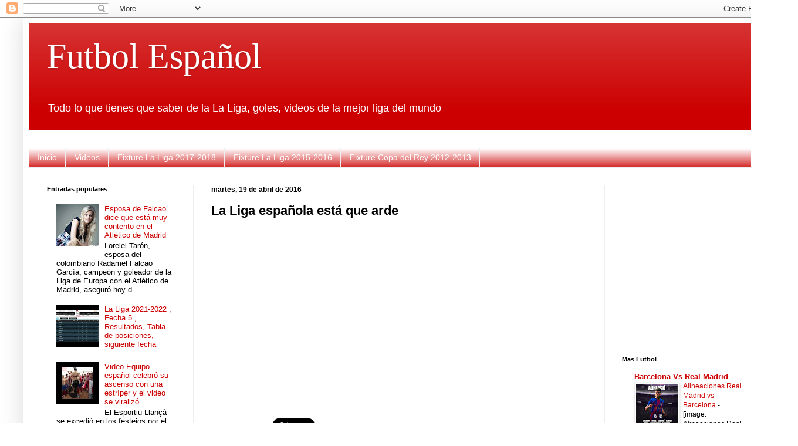

--- FILE ---
content_type: text/html; charset=UTF-8
request_url: https://futbolespanol10.blogspot.com/2016/04/la-liga-espanola-esta-que-arde.html
body_size: 20790
content:
<!DOCTYPE html>
<html class='v2' dir='ltr' xmlns='http://www.w3.org/1999/xhtml' xmlns:b='http://www.google.com/2005/gml/b' xmlns:data='http://www.google.com/2005/gml/data' xmlns:expr='http://www.google.com/2005/gml/expr'>
<head>
<link href='https://www.blogger.com/static/v1/widgets/335934321-css_bundle_v2.css' rel='stylesheet' type='text/css'/>
<meta content='width=1100' name='viewport'/>
<meta content='text/html; charset=UTF-8' http-equiv='Content-Type'/>
<meta content='blogger' name='generator'/>
<link href='https://futbolespanol10.blogspot.com/favicon.ico' rel='icon' type='image/x-icon'/>
<link href='http://futbolespanol10.blogspot.com/2016/04/la-liga-espanola-esta-que-arde.html' rel='canonical'/>
<link rel="alternate" type="application/atom+xml" title="Futbol Español - Atom" href="https://futbolespanol10.blogspot.com/feeds/posts/default" />
<link rel="alternate" type="application/rss+xml" title="Futbol Español - RSS" href="https://futbolespanol10.blogspot.com/feeds/posts/default?alt=rss" />
<link rel="service.post" type="application/atom+xml" title="Futbol Español - Atom" href="https://www.blogger.com/feeds/6879113332206649935/posts/default" />

<link rel="alternate" type="application/atom+xml" title="Futbol Español - Atom" href="https://futbolespanol10.blogspot.com/feeds/1536384632416285892/comments/default" />
<!--Can't find substitution for tag [blog.ieCssRetrofitLinks]-->
<meta content='http://futbolespanol10.blogspot.com/2016/04/la-liga-espanola-esta-que-arde.html' property='og:url'/>
<meta content='La Liga española está que arde ' property='og:title'/>
<meta content='El mejor sitio de Videos del Futbol español' property='og:description'/>
<title>La Liga española está que arde  | Futbol Español</title>
<style id='page-skin-1' type='text/css'><!--
/*
-----------------------------------------------
Blogger Template Style
Name:     Simple
Designer: Blogger
URL:      www.blogger.com
----------------------------------------------- */
/* Content
----------------------------------------------- */
body {
font: normal normal 13px Arial, Tahoma, Helvetica, FreeSans, sans-serif;
color: #000000;
background: #ffffff none repeat scroll top left;
padding: 0 40px 40px 40px;
}
html body .region-inner {
min-width: 0;
max-width: 100%;
width: auto;
}
h2 {
font-size: 22px;
}
a:link {
text-decoration:none;
color: #cc0000;
}
a:visited {
text-decoration:none;
color: #ff9900;
}
a:hover {
text-decoration:underline;
color: #cc6611;
}
.body-fauxcolumn-outer .fauxcolumn-inner {
background: transparent url(https://www.blogblog.com/1kt/simple/body_gradient_tile_light.png) repeat scroll top left;
_background-image: none;
}
.body-fauxcolumn-outer .cap-top {
position: absolute;
z-index: 1;
height: 400px;
width: 100%;
}
.body-fauxcolumn-outer .cap-top .cap-left {
width: 100%;
background: transparent url(https://www.blogblog.com/1kt/simple/gradients_light.png) repeat-x scroll top left;
_background-image: none;
}
.content-outer {
-moz-box-shadow: 0 0 40px rgba(0, 0, 0, .15);
-webkit-box-shadow: 0 0 5px rgba(0, 0, 0, .15);
-goog-ms-box-shadow: 0 0 10px #333333;
box-shadow: 0 0 40px rgba(0, 0, 0, .15);
margin-bottom: 1px;
}
.content-inner {
padding: 10px 10px;
}
.content-inner {
background-color: #ffffff;
}
/* Header
----------------------------------------------- */
.header-outer {
background: #cc0000 url(https://www.blogblog.com/1kt/simple/gradients_light.png) repeat-x scroll 0 -400px;
_background-image: none;
}
.Header h1 {
font: normal normal 60px Georgia, Utopia, 'Palatino Linotype', Palatino, serif;
color: #ffffff;
text-shadow: 1px 2px 3px rgba(0, 0, 0, .2);
}
.Header h1 a {
color: #ffffff;
}
.Header .description {
font-size: 140%;
color: #ffffff;
}
.header-inner .Header .titlewrapper {
padding: 22px 30px;
}
.header-inner .Header .descriptionwrapper {
padding: 0 30px;
}
/* Tabs
----------------------------------------------- */
.tabs-inner .section:first-child {
border-top: 0 solid #eeeeee;
}
.tabs-inner .section:first-child ul {
margin-top: -0;
border-top: 0 solid #eeeeee;
border-left: 0 solid #eeeeee;
border-right: 0 solid #eeeeee;
}
.tabs-inner .widget ul {
background: #cc0000 url(https://www.blogblog.com/1kt/simple/gradients_light.png) repeat-x scroll 0 -800px;
_background-image: none;
border-bottom: 1px solid #eeeeee;
margin-top: 0;
margin-left: -30px;
margin-right: -30px;
}
.tabs-inner .widget li a {
display: inline-block;
padding: .6em 1em;
font: normal normal 14px Arial, Tahoma, Helvetica, FreeSans, sans-serif;
color: #ffffff;
border-left: 1px solid #ffffff;
border-right: 1px solid #eeeeee;
}
.tabs-inner .widget li:first-child a {
border-left: none;
}
.tabs-inner .widget li.selected a, .tabs-inner .widget li a:hover {
color: #ffffff;
background-color: #000000;
text-decoration: none;
}
/* Columns
----------------------------------------------- */
.main-outer {
border-top: 0 solid #eeeeee;
}
.fauxcolumn-left-outer .fauxcolumn-inner {
border-right: 1px solid #eeeeee;
}
.fauxcolumn-right-outer .fauxcolumn-inner {
border-left: 1px solid #eeeeee;
}
/* Headings
----------------------------------------------- */
div.widget > h2,
div.widget h2.title {
margin: 0 0 1em 0;
font: normal bold 11px Arial, Tahoma, Helvetica, FreeSans, sans-serif;
color: #000000;
}
/* Widgets
----------------------------------------------- */
.widget .zippy {
color: #999999;
text-shadow: 2px 2px 1px rgba(0, 0, 0, .1);
}
.widget .popular-posts ul {
list-style: none;
}
/* Posts
----------------------------------------------- */
h2.date-header {
font: normal bold 12px Arial, Tahoma, Helvetica, FreeSans, sans-serif;
}
.date-header span {
background-color: transparent;
color: #000000;
padding: inherit;
letter-spacing: inherit;
margin: inherit;
}
.main-inner {
padding-top: 30px;
padding-bottom: 30px;
}
.main-inner .column-center-inner {
padding: 0 15px;
}
.main-inner .column-center-inner .section {
margin: 0 15px;
}
.post {
margin: 0 0 25px 0;
}
h3.post-title, .comments h4 {
font: normal bold 22px Arial, Tahoma, Helvetica, FreeSans, sans-serif;
margin: .75em 0 0;
}
.post-body {
font-size: 110%;
line-height: 1.4;
position: relative;
}
.post-body img, .post-body .tr-caption-container, .Profile img, .Image img,
.BlogList .item-thumbnail img {
padding: 2px;
background: #ffffff;
border: 1px solid #eeeeee;
-moz-box-shadow: 1px 1px 5px rgba(0, 0, 0, .1);
-webkit-box-shadow: 1px 1px 5px rgba(0, 0, 0, .1);
box-shadow: 1px 1px 5px rgba(0, 0, 0, .1);
}
.post-body img, .post-body .tr-caption-container {
padding: 5px;
}
.post-body .tr-caption-container {
color: #000000;
}
.post-body .tr-caption-container img {
padding: 0;
background: transparent;
border: none;
-moz-box-shadow: 0 0 0 rgba(0, 0, 0, .1);
-webkit-box-shadow: 0 0 0 rgba(0, 0, 0, .1);
box-shadow: 0 0 0 rgba(0, 0, 0, .1);
}
.post-header {
margin: 0 0 1.5em;
line-height: 1.6;
font-size: 90%;
}
.post-footer {
margin: 20px -2px 0;
padding: 5px 10px;
color: #666666;
background-color: #f9f9f9;
border-bottom: 1px solid #eeeeee;
line-height: 1.6;
font-size: 90%;
}
#comments .comment-author {
padding-top: 1.5em;
border-top: 1px solid #eeeeee;
background-position: 0 1.5em;
}
#comments .comment-author:first-child {
padding-top: 0;
border-top: none;
}
.avatar-image-container {
margin: .2em 0 0;
}
#comments .avatar-image-container img {
border: 1px solid #eeeeee;
}
/* Comments
----------------------------------------------- */
.comments .comments-content .icon.blog-author {
background-repeat: no-repeat;
background-image: url([data-uri]);
}
.comments .comments-content .loadmore a {
border-top: 1px solid #999999;
border-bottom: 1px solid #999999;
}
.comments .comment-thread.inline-thread {
background-color: #f9f9f9;
}
.comments .continue {
border-top: 2px solid #999999;
}
/* Accents
---------------------------------------------- */
.section-columns td.columns-cell {
border-left: 1px solid #eeeeee;
}
.blog-pager {
background: transparent none no-repeat scroll top center;
}
.blog-pager-older-link, .home-link,
.blog-pager-newer-link {
background-color: #ffffff;
padding: 5px;
}
.footer-outer {
border-top: 0 dashed #bbbbbb;
}
/* Mobile
----------------------------------------------- */
body.mobile  {
background-size: auto;
}
.mobile .body-fauxcolumn-outer {
background: transparent none repeat scroll top left;
}
.mobile .body-fauxcolumn-outer .cap-top {
background-size: 100% auto;
}
.mobile .content-outer {
-webkit-box-shadow: 0 0 3px rgba(0, 0, 0, .15);
box-shadow: 0 0 3px rgba(0, 0, 0, .15);
}
.mobile .tabs-inner .widget ul {
margin-left: 0;
margin-right: 0;
}
.mobile .post {
margin: 0;
}
.mobile .main-inner .column-center-inner .section {
margin: 0;
}
.mobile .date-header span {
padding: 0.1em 10px;
margin: 0 -10px;
}
.mobile h3.post-title {
margin: 0;
}
.mobile .blog-pager {
background: transparent none no-repeat scroll top center;
}
.mobile .footer-outer {
border-top: none;
}
.mobile .main-inner, .mobile .footer-inner {
background-color: #ffffff;
}
.mobile-index-contents {
color: #000000;
}
.mobile-link-button {
background-color: #cc0000;
}
.mobile-link-button a:link, .mobile-link-button a:visited {
color: #ffffff;
}
.mobile .tabs-inner .section:first-child {
border-top: none;
}
.mobile .tabs-inner .PageList .widget-content {
background-color: #000000;
color: #ffffff;
border-top: 1px solid #eeeeee;
border-bottom: 1px solid #eeeeee;
}
.mobile .tabs-inner .PageList .widget-content .pagelist-arrow {
border-left: 1px solid #eeeeee;
}

--></style>
<style id='template-skin-1' type='text/css'><!--
body {
min-width: 1280px;
}
.content-outer, .content-fauxcolumn-outer, .region-inner {
min-width: 1280px;
max-width: 1280px;
_width: 1280px;
}
.main-inner .columns {
padding-left: 280px;
padding-right: 280px;
}
.main-inner .fauxcolumn-center-outer {
left: 280px;
right: 280px;
/* IE6 does not respect left and right together */
_width: expression(this.parentNode.offsetWidth -
parseInt("280px") -
parseInt("280px") + 'px');
}
.main-inner .fauxcolumn-left-outer {
width: 280px;
}
.main-inner .fauxcolumn-right-outer {
width: 280px;
}
.main-inner .column-left-outer {
width: 280px;
right: 100%;
margin-left: -280px;
}
.main-inner .column-right-outer {
width: 280px;
margin-right: -280px;
}
#layout {
min-width: 0;
}
#layout .content-outer {
min-width: 0;
width: 800px;
}
#layout .region-inner {
min-width: 0;
width: auto;
}
body#layout div.add_widget {
padding: 8px;
}
body#layout div.add_widget a {
margin-left: 32px;
}
--></style>
<script lang="ss" src="//apis.google.com/js/plusone.js" type="text/javascript"></script>
<!--INICIA TAGS PARA TWITTER, VER: https://dev.twitter.com/cards/types/summary -->
<meta content='summary_large_image' name='twitter:card'/>
<meta content='@futbolbolivia' name='twitter:site'/>
<meta content='@futbolbolivia' name='twitter:creator'/>
<!-- SI ES EL INDEX (PAGINA PRINCIPAL) -->
<meta content='https://futbolespanol10.blogspot.com/2016/04/la-liga-espanola-esta-que-arde.html' name='og:url'/>
<meta content='La Liga española está que arde ' name='og:title'/>
<meta content='' name='og:image'/>
<!-- SI EL POST CONTIENE DESCRIPCION (SEARCH DESCRIPTION) -->
<meta content='Mira el post completo. Si te gusta no olvides en darle RT y compartirlo :D' name='og:description'/>
<!--FIN DE TAGS PARA TWITTER-->
<link href='https://www.blogger.com/dyn-css/authorization.css?targetBlogID=6879113332206649935&amp;zx=fe3736dc-1d3f-4c70-bd08-75406503bfe5' media='none' onload='if(media!=&#39;all&#39;)media=&#39;all&#39;' rel='stylesheet'/><noscript><link href='https://www.blogger.com/dyn-css/authorization.css?targetBlogID=6879113332206649935&amp;zx=fe3736dc-1d3f-4c70-bd08-75406503bfe5' rel='stylesheet'/></noscript>
<meta name='google-adsense-platform-account' content='ca-host-pub-1556223355139109'/>
<meta name='google-adsense-platform-domain' content='blogspot.com'/>

</head>
<body class='loading variant-bold'>
<div class='navbar section' id='navbar' name='Barra de navegación'><div class='widget Navbar' data-version='1' id='Navbar1'><script type="text/javascript">
    function setAttributeOnload(object, attribute, val) {
      if(window.addEventListener) {
        window.addEventListener('load',
          function(){ object[attribute] = val; }, false);
      } else {
        window.attachEvent('onload', function(){ object[attribute] = val; });
      }
    }
  </script>
<div id="navbar-iframe-container"></div>
<script type="text/javascript" src="https://apis.google.com/js/platform.js"></script>
<script type="text/javascript">
      gapi.load("gapi.iframes:gapi.iframes.style.bubble", function() {
        if (gapi.iframes && gapi.iframes.getContext) {
          gapi.iframes.getContext().openChild({
              url: 'https://www.blogger.com/navbar/6879113332206649935?po\x3d1536384632416285892\x26origin\x3dhttps://futbolespanol10.blogspot.com',
              where: document.getElementById("navbar-iframe-container"),
              id: "navbar-iframe"
          });
        }
      });
    </script><script type="text/javascript">
(function() {
var script = document.createElement('script');
script.type = 'text/javascript';
script.src = '//pagead2.googlesyndication.com/pagead/js/google_top_exp.js';
var head = document.getElementsByTagName('head')[0];
if (head) {
head.appendChild(script);
}})();
</script>
</div></div>
<div class='body-fauxcolumns'>
<div class='fauxcolumn-outer body-fauxcolumn-outer'>
<div class='cap-top'>
<div class='cap-left'></div>
<div class='cap-right'></div>
</div>
<div class='fauxborder-left'>
<div class='fauxborder-right'></div>
<div class='fauxcolumn-inner'>
</div>
</div>
<div class='cap-bottom'>
<div class='cap-left'></div>
<div class='cap-right'></div>
</div>
</div>
</div>
<div class='content'>
<div class='content-fauxcolumns'>
<div class='fauxcolumn-outer content-fauxcolumn-outer'>
<div class='cap-top'>
<div class='cap-left'></div>
<div class='cap-right'></div>
</div>
<div class='fauxborder-left'>
<div class='fauxborder-right'></div>
<div class='fauxcolumn-inner'>
</div>
</div>
<div class='cap-bottom'>
<div class='cap-left'></div>
<div class='cap-right'></div>
</div>
</div>
</div>
<div class='content-outer'>
<div class='content-cap-top cap-top'>
<div class='cap-left'></div>
<div class='cap-right'></div>
</div>
<div class='fauxborder-left content-fauxborder-left'>
<div class='fauxborder-right content-fauxborder-right'></div>
<div class='content-inner'>
<header>
<div class='header-outer'>
<div class='header-cap-top cap-top'>
<div class='cap-left'></div>
<div class='cap-right'></div>
</div>
<div class='fauxborder-left header-fauxborder-left'>
<div class='fauxborder-right header-fauxborder-right'></div>
<div class='region-inner header-inner'>
<div class='header section' id='header' name='Cabecera'><div class='widget Header' data-version='1' id='Header1'>
<div id='header-inner'>
<div class='titlewrapper'>
<h1 class='title'>
<a href='https://futbolespanol10.blogspot.com/'>
Futbol Español
</a>
</h1>
</div>
<div class='descriptionwrapper'>
<p class='description'><span>Todo lo que tienes que saber de la La Liga, goles, videos de la mejor liga del mundo</span></p>
</div>
</div>
</div></div>
</div>
</div>
<div class='header-cap-bottom cap-bottom'>
<div class='cap-left'></div>
<div class='cap-right'></div>
</div>
</div>
</header>
<div class='tabs-outer'>
<div class='tabs-cap-top cap-top'>
<div class='cap-left'></div>
<div class='cap-right'></div>
</div>
<div class='fauxborder-left tabs-fauxborder-left'>
<div class='fauxborder-right tabs-fauxborder-right'></div>
<div class='region-inner tabs-inner'>
<div class='tabs no-items section' id='crosscol' name='Multicolumnas'></div>
<div class='tabs section' id='crosscol-overflow' name='Cross-Column 2'><div class='widget LinkList' data-version='1' id='LinkList1'>
<div class='widget-content'>
<ul>
<li><a href='https://futbolespanol10.blogspot.com/'>Inicio</a></li>
<li><a href='http://yoamoelfutbolespanol.blogspot.com/search/label/Videos'>Videos</a></li>
<li><a href='https://futbolespanol10.blogspot.com/2017/07/fixture-la-liga-2017-2018.html'>Fixture La Liga 2017-2018</a></li>
<li><a href='http://futbolespanol10.blogspot.com/2015/08/fixture-la-liga-2015-2016.html'>Fixture La Liga 2015-2016</a></li>
<li><a href='http://yoamoelfutbolespanol.blogspot.com/2012/09/fixture-copa-del-rey-2012-2013.html'>Fixture Copa del Rey 2012-2013</a></li>
</ul>
<div class='clear'></div>
</div>
</div></div>
</div>
</div>
<div class='tabs-cap-bottom cap-bottom'>
<div class='cap-left'></div>
<div class='cap-right'></div>
</div>
</div>
<div class='main-outer'>
<div class='main-cap-top cap-top'>
<div class='cap-left'></div>
<div class='cap-right'></div>
</div>
<div class='fauxborder-left main-fauxborder-left'>
<div class='fauxborder-right main-fauxborder-right'></div>
<div class='region-inner main-inner'>
<div class='columns fauxcolumns'>
<div class='fauxcolumn-outer fauxcolumn-center-outer'>
<div class='cap-top'>
<div class='cap-left'></div>
<div class='cap-right'></div>
</div>
<div class='fauxborder-left'>
<div class='fauxborder-right'></div>
<div class='fauxcolumn-inner'>
</div>
</div>
<div class='cap-bottom'>
<div class='cap-left'></div>
<div class='cap-right'></div>
</div>
</div>
<div class='fauxcolumn-outer fauxcolumn-left-outer'>
<div class='cap-top'>
<div class='cap-left'></div>
<div class='cap-right'></div>
</div>
<div class='fauxborder-left'>
<div class='fauxborder-right'></div>
<div class='fauxcolumn-inner'>
</div>
</div>
<div class='cap-bottom'>
<div class='cap-left'></div>
<div class='cap-right'></div>
</div>
</div>
<div class='fauxcolumn-outer fauxcolumn-right-outer'>
<div class='cap-top'>
<div class='cap-left'></div>
<div class='cap-right'></div>
</div>
<div class='fauxborder-left'>
<div class='fauxborder-right'></div>
<div class='fauxcolumn-inner'>
</div>
</div>
<div class='cap-bottom'>
<div class='cap-left'></div>
<div class='cap-right'></div>
</div>
</div>
<!-- corrects IE6 width calculation -->
<div class='columns-inner'>
<div class='column-center-outer'>
<div class='column-center-inner'>
<div class='main section' id='main' name='Principal'><div class='widget Blog' data-version='1' id='Blog1'>
<div class='blog-posts hfeed'>

          <div class="date-outer">
        
<h2 class='date-header'><span>martes, 19 de abril de 2016</span></h2>

          <div class="date-posts">
        
<div class='post-outer'>
<div class='post hentry uncustomized-post-template' itemprop='blogPost' itemscope='itemscope' itemtype='http://schema.org/BlogPosting'>
<meta content='6879113332206649935' itemprop='blogId'/>
<meta content='1536384632416285892' itemprop='postId'/>
<a name='1536384632416285892'></a>
<h3 class='post-title entry-title' itemprop='name'>
La Liga española está que arde 
</h3>
<div class='post-header'>
<div class='post-header-line-1'></div>
</div>
<div style='text-align: center;'> 
<script async src="//pagead2.googlesyndication.com/pagead/js/adsbygoogle.js"></script>
<!-- futbol espanol post -->
<ins class="adsbygoogle"
     style="display:inline-block;width:336px;height:280px"
     data-ad-client="ca-pub-4396607952314447"
     data-ad-slot="3174836614"></ins>
<script>
(adsbygoogle = window.adsbygoogle || []).push({});
</script>

</div>
<g:plusone href='https://futbolespanol10.blogspot.com/2016/04/la-liga-espanola-esta-que-arde.html' size='tall'></g:plusone>
<iframe allowTransparency='true' frameborder='0' scrolling='no' src='http://www.facebook.com/plugins/like.php?href=https://futbolespanol10.blogspot.com/2016/04/la-liga-espanola-esta-que-arde.html&layout=box_count&show_faces=true&width=100&action=like&font=arial&colorscheme=light' style='border:none; overflow:hidden; width:100px; height:65px'></iframe>
<a class='twitter-share-button' data-count='horizontal' data-lang='es' data-size='large' data-text='La Liga española está que arde ' data-url='https://futbolespanol10.blogspot.com/2016/04/la-liga-espanola-esta-que-arde.html' data-via='Yovivofutbol' href='http://twitter.com/share'>Tweet</a><script src="//platform.twitter.com/widgets.js" type="text/javascript"></script>
<div class='post-body entry-content' id='post-body-1536384632416285892' itemprop='description articleBody'>
<br />
<br />
Casi sin tiempo para digerir el vuelco clasificatorio provocado por la última derrota del líder, la liga afronta su 34ª fecha con el interés renovado y tres difíciles partidos para el FC Barcelona, el Atlético de Madrid y el Real Madrid, los tres aspirantes al título, separados por un solo punto.<br />
<br />
Después de tres derrotas seguidas que han difuminado la ventaja de la que gozaba, el líder FC Barcelona inicia en la cancha del Deportivo de la Coruña la primera de las cinco finales que le restan hasta el final del campeonato y en las que no podrá permitirse un tropiezo.<br />
<br />
La derrota del domingo ante el Valencia en el Camp Nou (2-1) dio pie a que el Atlético de Madrid, su verdugo en la Liga de Campeones, igualase a puntos con el conjunto culé, y a que el Real Madrid se situase a un solo punto.<br />
<br />
Ahora el cuadro catalán afronta en Riazor el miércoles (14:00 HB) la primera de esas finales por el título, aunque los hombres de Luis Enrique son los únicos que dependen de sí mismos al tener el gol average ganado con el Atlético de Madrid.<br />
<br />
Más complicada será la visita del Atlético a San Mamés para medirse con el Atlhletic Bilbao (5º), a priori el rival de mayor entidad de los que le esperan al conjunto del 'Cholo' Simeone, que goza del calendario más liviano entre los aspirantes al título.<br />
<br />
El tercero en discordia, el Real Madrid de Zidane, recibe en el Bernabéu al equipo que le sucede en la tabla, aunque median 15 puntos de diferencia entre ambos. El Villarreal, clasificado para semifinales de la Europa League, vería comprometido su cuarto puesto en caso de derrota. Sexto en la clasificación, y equipo revelación de la liga junto al Eibar, el Celta viaja a Barcelona para medirse con el Espanyol (15º) hoy (15:00 HB) en el duelo que abre la jornada.<br />
<br />
El equipo dirigido por el argentino Eduardo Berizzo se encuentra en una situación propicia para disputar la competición europea la próxima temporada, aunque el conjunto 'perico' necesita sumar de tres en tres para no llegar con apuros clasificatorios a la recta final del campeonato. Con otros objetivos más modestos, Granada (17º) y Levante (19º) clausurarán el jueves la jornada en un duelo agónico por la permanencia.<br />
<br />
 <br />
<br />
"LOS TRES ESTÁN MUERTOS"<br />
<br />
El italiano Fabio Capello, exseleccionador de Inglaterra y Rusia y exentrenador del Real Madrid, Milan, Juventus y Roma, opinó ayer en Berlín acerca de la crisis deportiva del FC Barcelona, que vio acortada su ventaja al frente de la Liga española que "los tres de arriba", que estaban haciendo "una gran temporada", ahora "están muertos".  <br />
<br />
"Vi el partido entre el Barça y el Madrid, como comentarista de televisión. Messi es un jugador fantástico, es el mejor del mundo. Pero cada vez que pierde, se le critica. Aunque cuando gana, también se le valora".<br />
<br />
"Lo que sucede es que los tres de arriba, que fueron a los partidos de sus selecciones, ahora están muertos", añadió Capello, de 69 años.<br />
<br />
 <br />
<br />
TOTTENHAM GANA Y REDUCE VENTAJA<br />
<br />
El Tottenham (2º) goleó 4-0 en el estadio del Stoke City (9º) con dobletes de Harry Kane y Dele Alli, ayer en el cierre de la 34ª jornada del campeonato inglés, y recortó dos puntos con el Leicester (1º), que el domingo empató 2-2 con el West Ham (6º).<br />
<br />
Con este resultado los Spurs suman 68 puntos, cinco menos que los Foxes cuando quedan 12 por repartirse en las cuatro jornadas restantes.<br />
<br />
Muy superior en el Britania Stadium, el Tottenham no dio opción a los locales gracias a los dobletes de Alli (minutos 67 y 82) y Kane (minutos 9 y 71), que alcanzó los 24 goles y se distanció dos de Jamie Vardy (Leicester) en la tabla de máximos artilleros.<br />
 <br />
<br />
UN ESTUDIO TASA A MESSI Y RONALD0<br />
<br />
Un hipotético traspaso del barcelonista Lionel Messi estaría tasado en 141 millones de euros, mientras que el del madridista Cristiano Ronaldo alcanzaría los 101 millones, según un estudio enmarcado en el curso Mooc sobre valoración de jugadores que imparte la Universidad Politécnica de Valencia (UPV).<br />
<br />
Se trata de dos de los jugadores más importantes del fútbol mundial en la actualidad.<br />
<br />
Ambos casos serán objeto de análisis en la próxima edición del curso que comenzará el lunes 25 de abril con una inscripción gratuita abierta en www.upvx.es y que es impulsado por el Massachusetts Institute of Technology (MIT) y la Universidad de Harvard.<br />
<br />
 <br />
<br />
JUVENTUS VA HACIA EL TÍTULO<br />
<br />
El líder Juventus, que amplió el domingo su ventaja sobre el Nápoles a nueve puntos, recibirá mañana al Lazio para acercarse aún más al quinto Scudetto en una trigésima cuarta jornada de la Serie A que se disputará entre semana.<br />
<br />
El Nápoles, segundo clasificado, abrirá el programa hoy contra el Bolonia mientras que el Roma, tercero, jugará mañana contra un Torino en gran estado de forma.<br />
<br />
El cuadro "bianconero" llega lanzado a la cita de mañana, tras conseguir 67 de los últimos 69 puntos disponibles, y recibirá a un Lazio que dio señales de mejora tras la llegada del nuevo entrenador Simone Inzaghi.<br />
<br />
El gabonés Mario Lemina reemplazará al lesionado Claudio Marchisio.<br />
- See more at: http://www.lostiempos.com/deportes/futbol-int/20160419/liga-espanola-esta-que-arde#sthash.5Ny2Yg4q.dpuf
<div style='clear: both;'></div>
</div>
<div class='post-footer'>
<div class='post-footer-line post-footer-line-1'>
<span class='post-author vcard'>
Publicado por
<span class='fn' itemprop='author' itemscope='itemscope' itemtype='http://schema.org/Person'>
<meta content='https://www.blogger.com/profile/12692571414003386037' itemprop='url'/>
<a class='g-profile' href='https://www.blogger.com/profile/12692571414003386037' rel='author' title='author profile'>
<span itemprop='name'>San Jose de Oruro</span>
</a>
</span>
</span>
<span class='post-timestamp'>
en
<meta content='http://futbolespanol10.blogspot.com/2016/04/la-liga-espanola-esta-que-arde.html' itemprop='url'/>
<a class='timestamp-link' href='https://futbolespanol10.blogspot.com/2016/04/la-liga-espanola-esta-que-arde.html' rel='bookmark' title='permanent link'><abbr class='published' itemprop='datePublished' title='2016-04-19T02:24:00-07:00'>2:24</abbr></a>
</span>
<span class='reaction-buttons'>
</span>
<span class='post-comment-link'>
</span>
<span class='post-backlinks post-comment-link'>
</span>
<span class='post-icons'>
<span class='item-control blog-admin pid-1297109736'>
<a href='https://www.blogger.com/post-edit.g?blogID=6879113332206649935&postID=1536384632416285892&from=pencil' title='Editar entrada'>
<img alt='' class='icon-action' height='18' src='https://resources.blogblog.com/img/icon18_edit_allbkg.gif' width='18'/>
</a>
</span>
</span>
<div class='post-share-buttons goog-inline-block'>
<a class='goog-inline-block share-button sb-email' href='https://www.blogger.com/share-post.g?blogID=6879113332206649935&postID=1536384632416285892&target=email' target='_blank' title='Enviar por correo electrónico'><span class='share-button-link-text'>Enviar por correo electrónico</span></a><a class='goog-inline-block share-button sb-blog' href='https://www.blogger.com/share-post.g?blogID=6879113332206649935&postID=1536384632416285892&target=blog' onclick='window.open(this.href, "_blank", "height=270,width=475"); return false;' target='_blank' title='Escribe un blog'><span class='share-button-link-text'>Escribe un blog</span></a><a class='goog-inline-block share-button sb-twitter' href='https://www.blogger.com/share-post.g?blogID=6879113332206649935&postID=1536384632416285892&target=twitter' target='_blank' title='Compartir en X'><span class='share-button-link-text'>Compartir en X</span></a><a class='goog-inline-block share-button sb-facebook' href='https://www.blogger.com/share-post.g?blogID=6879113332206649935&postID=1536384632416285892&target=facebook' onclick='window.open(this.href, "_blank", "height=430,width=640"); return false;' target='_blank' title='Compartir con Facebook'><span class='share-button-link-text'>Compartir con Facebook</span></a><a class='goog-inline-block share-button sb-pinterest' href='https://www.blogger.com/share-post.g?blogID=6879113332206649935&postID=1536384632416285892&target=pinterest' target='_blank' title='Compartir en Pinterest'><span class='share-button-link-text'>Compartir en Pinterest</span></a>
</div>
</div>
<div class='post-footer-line post-footer-line-2'>
<span class='post-labels'>
Etiquetas:
<a href='https://futbolespanol10.blogspot.com/search/label/La%20Liga' rel='tag'>La Liga</a>
</span>
</div>
<div class='post-footer-line post-footer-line-3'>
<span class='post-location'>
</span>
</div>
</div>
</div>
<div class='comments' id='comments'>
<a name='comments'></a>
<h4>No hay comentarios:</h4>
<div id='Blog1_comments-block-wrapper'>
<dl class='avatar-comment-indent' id='comments-block'>
</dl>
</div>
<p class='comment-footer'>
<div class='comment-form'>
<a name='comment-form'></a>
<h4 id='comment-post-message'>Publicar un comentario</h4>
<p>
</p>
<a href='https://www.blogger.com/comment/frame/6879113332206649935?po=1536384632416285892&hl=es&saa=85391&origin=https://futbolespanol10.blogspot.com' id='comment-editor-src'></a>
<iframe allowtransparency='true' class='blogger-iframe-colorize blogger-comment-from-post' frameborder='0' height='410px' id='comment-editor' name='comment-editor' src='' width='100%'></iframe>
<script src='https://www.blogger.com/static/v1/jsbin/2830521187-comment_from_post_iframe.js' type='text/javascript'></script>
<script type='text/javascript'>
      BLOG_CMT_createIframe('https://www.blogger.com/rpc_relay.html');
    </script>
</div>
</p>
</div>
</div>

        </div></div>
      
</div>
<div class='blog-pager' id='blog-pager'>
<span id='blog-pager-newer-link'>
<a class='blog-pager-newer-link' href='https://futbolespanol10.blogspot.com/2016/04/diego-simeone-dependemos-de-nosotros.html' id='Blog1_blog-pager-newer-link' title='Entrada más reciente'>Entrada más reciente</a>
</span>
<span id='blog-pager-older-link'>
<a class='blog-pager-older-link' href='https://futbolespanol10.blogspot.com/2016/04/koke-resurreccion-le-da-la-victoria.html' id='Blog1_blog-pager-older-link' title='Entrada antigua'>Entrada antigua</a>
</span>
<a class='home-link' href='https://futbolespanol10.blogspot.com/'>Inicio</a>
</div>
<div class='clear'></div>
<div class='post-feeds'>
<div class='feed-links'>
Suscribirse a:
<a class='feed-link' href='https://futbolespanol10.blogspot.com/feeds/1536384632416285892/comments/default' target='_blank' type='application/atom+xml'>Enviar comentarios (Atom)</a>
</div>
</div>
</div></div>
</div>
</div>
<div class='column-left-outer'>
<div class='column-left-inner'>
<aside>
<div class='sidebar section' id='sidebar-left-1'><div class='widget PopularPosts' data-version='1' id='PopularPosts1'>
<h2>Entradas populares</h2>
<div class='widget-content popular-posts'>
<ul>
<li>
<div class='item-content'>
<div class='item-thumbnail'>
<a href='https://futbolespanol10.blogspot.com/2012/05/esposa-de-falcao-dice-que-esta-muy.html' target='_blank'>
<img alt='' border='0' src='https://blogger.googleusercontent.com/img/b/R29vZ2xl/AVvXsEgs-fKWx6eLzEOnWi5WpSbwi9YLoFoD7tk22dCfg-6Ifa9q4EF0O-ttJeu93EHpN6618mOLBV2jTjM8U6ZUZPtH_2BJifldUZHG2SNaDd7T5qkUblMsDHdk_kYTCxATJU6g7T8oqonLc5o/w72-h72-p-k-no-nu/Lorelei+Tar%25C3%25B3n.jpg'/>
</a>
</div>
<div class='item-title'><a href='https://futbolespanol10.blogspot.com/2012/05/esposa-de-falcao-dice-que-esta-muy.html'>Esposa de Falcao dice que está muy contento en el Atlético de Madrid</a></div>
<div class='item-snippet'>Lorelei Tarón, esposa del colombiano Radamel Falcao García, campeón y goleador de la Liga de Europa con el Atlético de Madrid, aseguró hoy d...</div>
</div>
<div style='clear: both;'></div>
</li>
<li>
<div class='item-content'>
<div class='item-thumbnail'>
<a href='https://futbolespanol10.blogspot.com/2021/09/la-liga-2021-2022-fecha-5-resultados.html' target='_blank'>
<img alt='' border='0' src='https://lh3.googleusercontent.com/blogger_img_proxy/AEn0k_uTUKfTwB9tB2lSZUa3FJDanmAb9ptpI9ntRh73viFuEt87pXQvtjQHDJ_DxMRddHdWWG5g7RxfQtUsiFBgGcv0EE7kbcHBNs2Zysn5S5uBeZ7I=w72-h72-n-k-no-nu'/>
</a>
</div>
<div class='item-title'><a href='https://futbolespanol10.blogspot.com/2021/09/la-liga-2021-2022-fecha-5-resultados.html'> La Liga 2021-2022 , Fecha 5 , Resultados, Tabla de posiciones, siguiente fecha</a></div>
<div class='item-snippet'>
</div>
</div>
<div style='clear: both;'></div>
</li>
<li>
<div class='item-content'>
<div class='item-thumbnail'>
<a href='https://futbolespanol10.blogspot.com/2019/06/video-equipo-espanol-celebro-su-ascenso.html' target='_blank'>
<img alt='' border='0' src='https://lh3.googleusercontent.com/blogger_img_proxy/AEn0k_uI4HNLeebxhiGFNnzxKFJzTTXriB-uP8DmE8jEeZs3kvDImCNGZDLk40OwOx2gB0cLcUqKdfoIPZjkUK3oPAzLXzrlfqHTD9x5ceBpqbwNu1bDIA=w72-h72-n-k-no-nu'/>
</a>
</div>
<div class='item-title'><a href='https://futbolespanol10.blogspot.com/2019/06/video-equipo-espanol-celebro-su-ascenso.html'>Video  Equipo español celebró su ascenso con una estríper y el video se viralizó</a></div>
<div class='item-snippet'>El Esportiu Llançà se excedió en los festejos por el ascenso a la Segunda División Regional de Cataluña al incluir en sus celebraciones a un...</div>
</div>
<div style='clear: both;'></div>
</li>
<li>
<div class='item-content'>
<div class='item-title'><a href='https://futbolespanol10.blogspot.com/2012/01/en-vivo-online-real-madrid-vs-barcelona.html'>En Vivo Online Real Madrid Vs Barcelona</a></div>
<div class='item-snippet'>Segundo Tiempo   Real Madrid 1 - Barcelona 1   </div>
</div>
<div style='clear: both;'></div>
</li>
<li>
<div class='item-content'>
<div class='item-title'><a href='https://futbolespanol10.blogspot.com/2014/06/en-vivo-por-internet-espana-vs-holanda.html'>En vivo por internet España vs Holanda</a></div>
<div class='item-snippet'>
</div>
</div>
<div style='clear: both;'></div>
</li>
<li>
<div class='item-content'>
<div class='item-thumbnail'>
<a href='https://futbolespanol10.blogspot.com/2019/02/atletico-de-madrid-devora-la-juve.html' target='_blank'>
<img alt='' border='0' src='https://blogger.googleusercontent.com/img/b/R29vZ2xl/AVvXsEiQQk_gN02-zxq5-Q739DViiJ042SCeDy8M1sVaAtfqwrMX35Xy94zirZDHdSqmj94oFsjHaFRJtHbqEWExspa-ffwUURQ8LxjKBTkS7Z4CnsjrhzQ_A9tpNlTaeKwAzQxFlqi3dCT5OYAl/w72-h72-p-k-no-nu/atletico+juventus.jpg'/>
</a>
</div>
<div class='item-title'><a href='https://futbolespanol10.blogspot.com/2019/02/atletico-de-madrid-devora-la-juve.html'> Atlético de Madrid devora a la Juve</a></div>
<div class='item-snippet'>Un gran Atlético de Madrid, agigantado ante un desafío enorme, anuló y devoró ayer al Juventus en el partido de ida de los octavos de final ...</div>
</div>
<div style='clear: both;'></div>
</li>
<li>
<div class='item-content'>
<div class='item-title'><a href='https://futbolespanol10.blogspot.com/2012/09/fixture-copa-del-rey-2012-2013.html'>Fixture Copa del Rey 2012-2013</a></div>
<div class='item-snippet'> 08-Jan-13       Octavos de Final Malaga    - SD Eibar   08-Jan-13 Octavos de Final Valencia   - Osasuna   09-Jan-13 Octavos de Final Sevill...</div>
</div>
<div style='clear: both;'></div>
</li>
<li>
<div class='item-content'>
<div class='item-title'><a href='https://futbolespanol10.blogspot.com/2015/08/fixture-la-liga-2015-2016.html'>Fixture La Liga 2015 - 2016</a></div>
<div class='item-snippet'>
</div>
</div>
<div style='clear: both;'></div>
</li>
<li>
<div class='item-content'>
<div class='item-title'><a href='https://futbolespanol10.blogspot.com/2014/06/para-colmo-espana-le-cae-un-rayo-en-su.html'>Para colmo, a España le cae un rayo en su vuelta</a></div>
<div class='item-snippet'>  La selección española completó su viaje más triste, el de vuelta a casa tras la temprana eliminación del Mundial 2014, en un vuelo que dur...</div>
</div>
<div style='clear: both;'></div>
</li>
<li>
<div class='item-content'>
<div class='item-title'><a href='https://futbolespanol10.blogspot.com/2019/04/espana-aprueba-cambios-la-copa-del-rey.html'>España aprueba cambios a la Copa del Rey y Supercopa</a></div>
<div class='item-snippet'>  La Federación Española de Fútbol aprobó unos cambios al formato de la Copa del Rey y de la Supercopa ayer, pese a las objeciones de la Lig...</div>
</div>
<div style='clear: both;'></div>
</li>
</ul>
<div class='clear'></div>
</div>
</div><div class='widget BlogArchive' data-version='1' id='BlogArchive1'>
<h2>Archivo del blog</h2>
<div class='widget-content'>
<div id='ArchiveList'>
<div id='BlogArchive1_ArchiveList'>
<ul class='hierarchy'>
<li class='archivedate collapsed'>
<a class='toggle' href='javascript:void(0)'>
<span class='zippy'>

        &#9658;&#160;
      
</span>
</a>
<a class='post-count-link' href='https://futbolespanol10.blogspot.com/2022/'>
2022
</a>
<span class='post-count' dir='ltr'>(3)</span>
<ul class='hierarchy'>
<li class='archivedate collapsed'>
<a class='toggle' href='javascript:void(0)'>
<span class='zippy'>

        &#9658;&#160;
      
</span>
</a>
<a class='post-count-link' href='https://futbolespanol10.blogspot.com/2022/01/'>
enero
</a>
<span class='post-count' dir='ltr'>(3)</span>
</li>
</ul>
</li>
</ul>
<ul class='hierarchy'>
<li class='archivedate collapsed'>
<a class='toggle' href='javascript:void(0)'>
<span class='zippy'>

        &#9658;&#160;
      
</span>
</a>
<a class='post-count-link' href='https://futbolespanol10.blogspot.com/2021/'>
2021
</a>
<span class='post-count' dir='ltr'>(5)</span>
<ul class='hierarchy'>
<li class='archivedate collapsed'>
<a class='toggle' href='javascript:void(0)'>
<span class='zippy'>

        &#9658;&#160;
      
</span>
</a>
<a class='post-count-link' href='https://futbolespanol10.blogspot.com/2021/12/'>
diciembre
</a>
<span class='post-count' dir='ltr'>(2)</span>
</li>
</ul>
<ul class='hierarchy'>
<li class='archivedate collapsed'>
<a class='toggle' href='javascript:void(0)'>
<span class='zippy'>

        &#9658;&#160;
      
</span>
</a>
<a class='post-count-link' href='https://futbolespanol10.blogspot.com/2021/11/'>
noviembre
</a>
<span class='post-count' dir='ltr'>(2)</span>
</li>
</ul>
<ul class='hierarchy'>
<li class='archivedate collapsed'>
<a class='toggle' href='javascript:void(0)'>
<span class='zippy'>

        &#9658;&#160;
      
</span>
</a>
<a class='post-count-link' href='https://futbolespanol10.blogspot.com/2021/09/'>
septiembre
</a>
<span class='post-count' dir='ltr'>(1)</span>
</li>
</ul>
</li>
</ul>
<ul class='hierarchy'>
<li class='archivedate collapsed'>
<a class='toggle' href='javascript:void(0)'>
<span class='zippy'>

        &#9658;&#160;
      
</span>
</a>
<a class='post-count-link' href='https://futbolespanol10.blogspot.com/2019/'>
2019
</a>
<span class='post-count' dir='ltr'>(14)</span>
<ul class='hierarchy'>
<li class='archivedate collapsed'>
<a class='toggle' href='javascript:void(0)'>
<span class='zippy'>

        &#9658;&#160;
      
</span>
</a>
<a class='post-count-link' href='https://futbolespanol10.blogspot.com/2019/06/'>
junio
</a>
<span class='post-count' dir='ltr'>(2)</span>
</li>
</ul>
<ul class='hierarchy'>
<li class='archivedate collapsed'>
<a class='toggle' href='javascript:void(0)'>
<span class='zippy'>

        &#9658;&#160;
      
</span>
</a>
<a class='post-count-link' href='https://futbolespanol10.blogspot.com/2019/05/'>
mayo
</a>
<span class='post-count' dir='ltr'>(3)</span>
</li>
</ul>
<ul class='hierarchy'>
<li class='archivedate collapsed'>
<a class='toggle' href='javascript:void(0)'>
<span class='zippy'>

        &#9658;&#160;
      
</span>
</a>
<a class='post-count-link' href='https://futbolespanol10.blogspot.com/2019/04/'>
abril
</a>
<span class='post-count' dir='ltr'>(2)</span>
</li>
</ul>
<ul class='hierarchy'>
<li class='archivedate collapsed'>
<a class='toggle' href='javascript:void(0)'>
<span class='zippy'>

        &#9658;&#160;
      
</span>
</a>
<a class='post-count-link' href='https://futbolespanol10.blogspot.com/2019/03/'>
marzo
</a>
<span class='post-count' dir='ltr'>(4)</span>
</li>
</ul>
<ul class='hierarchy'>
<li class='archivedate collapsed'>
<a class='toggle' href='javascript:void(0)'>
<span class='zippy'>

        &#9658;&#160;
      
</span>
</a>
<a class='post-count-link' href='https://futbolespanol10.blogspot.com/2019/02/'>
febrero
</a>
<span class='post-count' dir='ltr'>(3)</span>
</li>
</ul>
</li>
</ul>
<ul class='hierarchy'>
<li class='archivedate collapsed'>
<a class='toggle' href='javascript:void(0)'>
<span class='zippy'>

        &#9658;&#160;
      
</span>
</a>
<a class='post-count-link' href='https://futbolespanol10.blogspot.com/2018/'>
2018
</a>
<span class='post-count' dir='ltr'>(102)</span>
<ul class='hierarchy'>
<li class='archivedate collapsed'>
<a class='toggle' href='javascript:void(0)'>
<span class='zippy'>

        &#9658;&#160;
      
</span>
</a>
<a class='post-count-link' href='https://futbolespanol10.blogspot.com/2018/12/'>
diciembre
</a>
<span class='post-count' dir='ltr'>(1)</span>
</li>
</ul>
<ul class='hierarchy'>
<li class='archivedate collapsed'>
<a class='toggle' href='javascript:void(0)'>
<span class='zippy'>

        &#9658;&#160;
      
</span>
</a>
<a class='post-count-link' href='https://futbolespanol10.blogspot.com/2018/11/'>
noviembre
</a>
<span class='post-count' dir='ltr'>(3)</span>
</li>
</ul>
<ul class='hierarchy'>
<li class='archivedate collapsed'>
<a class='toggle' href='javascript:void(0)'>
<span class='zippy'>

        &#9658;&#160;
      
</span>
</a>
<a class='post-count-link' href='https://futbolespanol10.blogspot.com/2018/10/'>
octubre
</a>
<span class='post-count' dir='ltr'>(6)</span>
</li>
</ul>
<ul class='hierarchy'>
<li class='archivedate collapsed'>
<a class='toggle' href='javascript:void(0)'>
<span class='zippy'>

        &#9658;&#160;
      
</span>
</a>
<a class='post-count-link' href='https://futbolespanol10.blogspot.com/2018/09/'>
septiembre
</a>
<span class='post-count' dir='ltr'>(12)</span>
</li>
</ul>
<ul class='hierarchy'>
<li class='archivedate collapsed'>
<a class='toggle' href='javascript:void(0)'>
<span class='zippy'>

        &#9658;&#160;
      
</span>
</a>
<a class='post-count-link' href='https://futbolespanol10.blogspot.com/2018/08/'>
agosto
</a>
<span class='post-count' dir='ltr'>(5)</span>
</li>
</ul>
<ul class='hierarchy'>
<li class='archivedate collapsed'>
<a class='toggle' href='javascript:void(0)'>
<span class='zippy'>

        &#9658;&#160;
      
</span>
</a>
<a class='post-count-link' href='https://futbolespanol10.blogspot.com/2018/07/'>
julio
</a>
<span class='post-count' dir='ltr'>(16)</span>
</li>
</ul>
<ul class='hierarchy'>
<li class='archivedate collapsed'>
<a class='toggle' href='javascript:void(0)'>
<span class='zippy'>

        &#9658;&#160;
      
</span>
</a>
<a class='post-count-link' href='https://futbolespanol10.blogspot.com/2018/06/'>
junio
</a>
<span class='post-count' dir='ltr'>(21)</span>
</li>
</ul>
<ul class='hierarchy'>
<li class='archivedate collapsed'>
<a class='toggle' href='javascript:void(0)'>
<span class='zippy'>

        &#9658;&#160;
      
</span>
</a>
<a class='post-count-link' href='https://futbolespanol10.blogspot.com/2018/05/'>
mayo
</a>
<span class='post-count' dir='ltr'>(6)</span>
</li>
</ul>
<ul class='hierarchy'>
<li class='archivedate collapsed'>
<a class='toggle' href='javascript:void(0)'>
<span class='zippy'>

        &#9658;&#160;
      
</span>
</a>
<a class='post-count-link' href='https://futbolespanol10.blogspot.com/2018/04/'>
abril
</a>
<span class='post-count' dir='ltr'>(1)</span>
</li>
</ul>
<ul class='hierarchy'>
<li class='archivedate collapsed'>
<a class='toggle' href='javascript:void(0)'>
<span class='zippy'>

        &#9658;&#160;
      
</span>
</a>
<a class='post-count-link' href='https://futbolespanol10.blogspot.com/2018/03/'>
marzo
</a>
<span class='post-count' dir='ltr'>(14)</span>
</li>
</ul>
<ul class='hierarchy'>
<li class='archivedate collapsed'>
<a class='toggle' href='javascript:void(0)'>
<span class='zippy'>

        &#9658;&#160;
      
</span>
</a>
<a class='post-count-link' href='https://futbolespanol10.blogspot.com/2018/02/'>
febrero
</a>
<span class='post-count' dir='ltr'>(10)</span>
</li>
</ul>
<ul class='hierarchy'>
<li class='archivedate collapsed'>
<a class='toggle' href='javascript:void(0)'>
<span class='zippy'>

        &#9658;&#160;
      
</span>
</a>
<a class='post-count-link' href='https://futbolespanol10.blogspot.com/2018/01/'>
enero
</a>
<span class='post-count' dir='ltr'>(7)</span>
</li>
</ul>
</li>
</ul>
<ul class='hierarchy'>
<li class='archivedate collapsed'>
<a class='toggle' href='javascript:void(0)'>
<span class='zippy'>

        &#9658;&#160;
      
</span>
</a>
<a class='post-count-link' href='https://futbolespanol10.blogspot.com/2017/'>
2017
</a>
<span class='post-count' dir='ltr'>(160)</span>
<ul class='hierarchy'>
<li class='archivedate collapsed'>
<a class='toggle' href='javascript:void(0)'>
<span class='zippy'>

        &#9658;&#160;
      
</span>
</a>
<a class='post-count-link' href='https://futbolespanol10.blogspot.com/2017/12/'>
diciembre
</a>
<span class='post-count' dir='ltr'>(15)</span>
</li>
</ul>
<ul class='hierarchy'>
<li class='archivedate collapsed'>
<a class='toggle' href='javascript:void(0)'>
<span class='zippy'>

        &#9658;&#160;
      
</span>
</a>
<a class='post-count-link' href='https://futbolespanol10.blogspot.com/2017/11/'>
noviembre
</a>
<span class='post-count' dir='ltr'>(7)</span>
</li>
</ul>
<ul class='hierarchy'>
<li class='archivedate collapsed'>
<a class='toggle' href='javascript:void(0)'>
<span class='zippy'>

        &#9658;&#160;
      
</span>
</a>
<a class='post-count-link' href='https://futbolespanol10.blogspot.com/2017/10/'>
octubre
</a>
<span class='post-count' dir='ltr'>(18)</span>
</li>
</ul>
<ul class='hierarchy'>
<li class='archivedate collapsed'>
<a class='toggle' href='javascript:void(0)'>
<span class='zippy'>

        &#9658;&#160;
      
</span>
</a>
<a class='post-count-link' href='https://futbolespanol10.blogspot.com/2017/09/'>
septiembre
</a>
<span class='post-count' dir='ltr'>(17)</span>
</li>
</ul>
<ul class='hierarchy'>
<li class='archivedate collapsed'>
<a class='toggle' href='javascript:void(0)'>
<span class='zippy'>

        &#9658;&#160;
      
</span>
</a>
<a class='post-count-link' href='https://futbolespanol10.blogspot.com/2017/08/'>
agosto
</a>
<span class='post-count' dir='ltr'>(7)</span>
</li>
</ul>
<ul class='hierarchy'>
<li class='archivedate collapsed'>
<a class='toggle' href='javascript:void(0)'>
<span class='zippy'>

        &#9658;&#160;
      
</span>
</a>
<a class='post-count-link' href='https://futbolespanol10.blogspot.com/2017/07/'>
julio
</a>
<span class='post-count' dir='ltr'>(21)</span>
</li>
</ul>
<ul class='hierarchy'>
<li class='archivedate collapsed'>
<a class='toggle' href='javascript:void(0)'>
<span class='zippy'>

        &#9658;&#160;
      
</span>
</a>
<a class='post-count-link' href='https://futbolespanol10.blogspot.com/2017/06/'>
junio
</a>
<span class='post-count' dir='ltr'>(11)</span>
</li>
</ul>
<ul class='hierarchy'>
<li class='archivedate collapsed'>
<a class='toggle' href='javascript:void(0)'>
<span class='zippy'>

        &#9658;&#160;
      
</span>
</a>
<a class='post-count-link' href='https://futbolespanol10.blogspot.com/2017/05/'>
mayo
</a>
<span class='post-count' dir='ltr'>(16)</span>
</li>
</ul>
<ul class='hierarchy'>
<li class='archivedate collapsed'>
<a class='toggle' href='javascript:void(0)'>
<span class='zippy'>

        &#9658;&#160;
      
</span>
</a>
<a class='post-count-link' href='https://futbolespanol10.blogspot.com/2017/04/'>
abril
</a>
<span class='post-count' dir='ltr'>(18)</span>
</li>
</ul>
<ul class='hierarchy'>
<li class='archivedate collapsed'>
<a class='toggle' href='javascript:void(0)'>
<span class='zippy'>

        &#9658;&#160;
      
</span>
</a>
<a class='post-count-link' href='https://futbolespanol10.blogspot.com/2017/03/'>
marzo
</a>
<span class='post-count' dir='ltr'>(15)</span>
</li>
</ul>
<ul class='hierarchy'>
<li class='archivedate collapsed'>
<a class='toggle' href='javascript:void(0)'>
<span class='zippy'>

        &#9658;&#160;
      
</span>
</a>
<a class='post-count-link' href='https://futbolespanol10.blogspot.com/2017/02/'>
febrero
</a>
<span class='post-count' dir='ltr'>(14)</span>
</li>
</ul>
<ul class='hierarchy'>
<li class='archivedate collapsed'>
<a class='toggle' href='javascript:void(0)'>
<span class='zippy'>

        &#9658;&#160;
      
</span>
</a>
<a class='post-count-link' href='https://futbolespanol10.blogspot.com/2017/01/'>
enero
</a>
<span class='post-count' dir='ltr'>(1)</span>
</li>
</ul>
</li>
</ul>
<ul class='hierarchy'>
<li class='archivedate expanded'>
<a class='toggle' href='javascript:void(0)'>
<span class='zippy toggle-open'>

        &#9660;&#160;
      
</span>
</a>
<a class='post-count-link' href='https://futbolespanol10.blogspot.com/2016/'>
2016
</a>
<span class='post-count' dir='ltr'>(295)</span>
<ul class='hierarchy'>
<li class='archivedate collapsed'>
<a class='toggle' href='javascript:void(0)'>
<span class='zippy'>

        &#9658;&#160;
      
</span>
</a>
<a class='post-count-link' href='https://futbolespanol10.blogspot.com/2016/12/'>
diciembre
</a>
<span class='post-count' dir='ltr'>(2)</span>
</li>
</ul>
<ul class='hierarchy'>
<li class='archivedate collapsed'>
<a class='toggle' href='javascript:void(0)'>
<span class='zippy'>

        &#9658;&#160;
      
</span>
</a>
<a class='post-count-link' href='https://futbolespanol10.blogspot.com/2016/11/'>
noviembre
</a>
<span class='post-count' dir='ltr'>(9)</span>
</li>
</ul>
<ul class='hierarchy'>
<li class='archivedate collapsed'>
<a class='toggle' href='javascript:void(0)'>
<span class='zippy'>

        &#9658;&#160;
      
</span>
</a>
<a class='post-count-link' href='https://futbolespanol10.blogspot.com/2016/10/'>
octubre
</a>
<span class='post-count' dir='ltr'>(12)</span>
</li>
</ul>
<ul class='hierarchy'>
<li class='archivedate collapsed'>
<a class='toggle' href='javascript:void(0)'>
<span class='zippy'>

        &#9658;&#160;
      
</span>
</a>
<a class='post-count-link' href='https://futbolespanol10.blogspot.com/2016/09/'>
septiembre
</a>
<span class='post-count' dir='ltr'>(17)</span>
</li>
</ul>
<ul class='hierarchy'>
<li class='archivedate collapsed'>
<a class='toggle' href='javascript:void(0)'>
<span class='zippy'>

        &#9658;&#160;
      
</span>
</a>
<a class='post-count-link' href='https://futbolespanol10.blogspot.com/2016/08/'>
agosto
</a>
<span class='post-count' dir='ltr'>(5)</span>
</li>
</ul>
<ul class='hierarchy'>
<li class='archivedate collapsed'>
<a class='toggle' href='javascript:void(0)'>
<span class='zippy'>

        &#9658;&#160;
      
</span>
</a>
<a class='post-count-link' href='https://futbolespanol10.blogspot.com/2016/07/'>
julio
</a>
<span class='post-count' dir='ltr'>(33)</span>
</li>
</ul>
<ul class='hierarchy'>
<li class='archivedate collapsed'>
<a class='toggle' href='javascript:void(0)'>
<span class='zippy'>

        &#9658;&#160;
      
</span>
</a>
<a class='post-count-link' href='https://futbolespanol10.blogspot.com/2016/06/'>
junio
</a>
<span class='post-count' dir='ltr'>(47)</span>
</li>
</ul>
<ul class='hierarchy'>
<li class='archivedate collapsed'>
<a class='toggle' href='javascript:void(0)'>
<span class='zippy'>

        &#9658;&#160;
      
</span>
</a>
<a class='post-count-link' href='https://futbolespanol10.blogspot.com/2016/05/'>
mayo
</a>
<span class='post-count' dir='ltr'>(60)</span>
</li>
</ul>
<ul class='hierarchy'>
<li class='archivedate expanded'>
<a class='toggle' href='javascript:void(0)'>
<span class='zippy toggle-open'>

        &#9660;&#160;
      
</span>
</a>
<a class='post-count-link' href='https://futbolespanol10.blogspot.com/2016/04/'>
abril
</a>
<span class='post-count' dir='ltr'>(37)</span>
<ul class='posts'>
<li><a href='https://futbolespanol10.blogspot.com/2016/04/atletico-vence-al-rayo-vallecano-y-mete.html'>Atlético vence al Rayo Vallecano y mete presión</a></li>
<li><a href='https://futbolespanol10.blogspot.com/2016/04/atletico-sin-margen-de-error.html'>Atlético, sin margen de error</a></li>
<li><a href='https://futbolespanol10.blogspot.com/2016/04/el-sevilla-empato-y-arranca-con-ventaja.html'>El Sevilla empató y arranca con ventaja ante el Sh...</a></li>
<li><a href='https://futbolespanol10.blogspot.com/2016/04/saul-la-nueva-perla-del-futbol-espanol.html'>Saúl, la nueva perla del fútbol español</a></li>
<li><a href='https://futbolespanol10.blogspot.com/2016/04/adrian-acerca-al-villarreal-hacia-el.html'>Adrián acerca al Villarreal hacia el sueño final</a></li>
<li><a href='https://futbolespanol10.blogspot.com/2016/04/villarreal-recibe-liverpool-en-la.html'>Villarreal recibe a Liverpool en la semifinal de l...</a></li>
<li><a href='https://futbolespanol10.blogspot.com/2016/04/el-atletico-118-kilometros-7-faltas-y-5.html'>El Atlético, 118 kilómetros, 7 faltas y 5 tiros a ...</a></li>
<li><a href='https://futbolespanol10.blogspot.com/2016/04/el-atletico-golpea-resiste-y-vence.html'>El Atlético golpea resiste y vence</a></li>
<li><a href='https://futbolespanol10.blogspot.com/2016/04/saul-es-el-gol-mas-importante-de-mi.html'>Saúl: &#8220;Es el gol más importante de mi carrera&#8221;</a></li>
<li><a href='https://futbolespanol10.blogspot.com/2016/04/atletico-de-madrid-vence-al-bayern.html'>Atlético de Madrid vence al Bayern Múnich en España</a></li>
<li><a href='https://futbolespanol10.blogspot.com/2016/04/simeone-en-la-vida-del-futbol-no-hay.html'>Simeone: &#8220;En la vida del fútbol no hay revanchas&#8221;</a></li>
<li><a href='https://futbolespanol10.blogspot.com/2016/04/gabi-nos-jugamos-entrar-en-la-historia.html'>Gabi: &#8220;Nos jugamos entrar en la historia del club&#8221;</a></li>
<li><a href='https://futbolespanol10.blogspot.com/2016/04/carrasco-y-godin-bajas-en-el-atletico.html'>Carrasco y Godín, bajas en el Atlético</a></li>
<li><a href='https://futbolespanol10.blogspot.com/2016/04/saul-niguez-siempre-morimos-en-la-cancha.html'>Saúl Ñíguez: &#8220;Siempre morimos en la cancha&#8221;</a></li>
<li><a href='https://futbolespanol10.blogspot.com/2016/04/la-lucha-por-el-cuarto-puesto-continua.html'>La lucha por el cuarto puesto continua en la BBVA</a></li>
<li><a href='https://futbolespanol10.blogspot.com/2016/04/la-liga-bbva-se-puso-al-rojo-vivo.html'>La liga BBVA se puso al &#8220;rojo&#8221; vivo</a></li>
<li><a href='https://futbolespanol10.blogspot.com/2016/04/correa-sostiene-la-ambicion-del.html'>Correa sostiene la ambición del Atlético de Madrid</a></li>
<li><a href='https://futbolespanol10.blogspot.com/2016/04/atletico-de-madrid-sigue-prendido-en-la.html'>Atlético de Madrid sigue prendido en la punta</a></li>
<li><a href='https://futbolespanol10.blogspot.com/2016/04/cinco-finales-de-infarto-en-espana.html'>Cinco finales de infarto en España</a></li>
<li><a href='https://futbolespanol10.blogspot.com/2016/04/el-espanyol-y-el-celta-posponen-sus.html'>El Espanyol y el Celta posponen sus objetivos</a></li>
<li><a href='https://futbolespanol10.blogspot.com/2016/04/diego-simeone-dependemos-de-nosotros.html'>Diego Simeone: &#8220;Dependemos de nosotros&#8221;</a></li>
<li><a href='https://futbolespanol10.blogspot.com/2016/04/la-liga-espanola-esta-que-arde.html'>La Liga española está que arde</a></li>
<li><a href='https://futbolespanol10.blogspot.com/2016/04/koke-resurreccion-le-da-la-victoria.html'>Koke Resurrección le da la victoria a Atlético de ...</a></li>
<li><a href='https://futbolespanol10.blogspot.com/2016/04/definieron-las-semifinales-villareal-y.html'>Definieron las semifinales, Villareal y Sevilla bu...</a></li>
<li><a href='https://futbolespanol10.blogspot.com/2016/04/el-atletico-de-simeone-apunta-la.html'>El Atlético de Simeone apunta a la revancha</a></li>
<li><a href='https://futbolespanol10.blogspot.com/2016/04/atletico-sigue-engordando-sus-arcas-en.html'>Atlético sigue engordando sus arcas en la Champions</a></li>
<li><a href='https://futbolespanol10.blogspot.com/2016/04/el-atletico-sorprende-y-elimina-al.html'>El Atlético sorprende y elimina al favorito Barcelona</a></li>
<li><a href='https://futbolespanol10.blogspot.com/2016/04/simeone-ser-del-atletico-es-no-dar-nada.html'>Simeone: &#8220;Ser del Atlético es no dar nada perdido&#8221;</a></li>
<li><a href='https://futbolespanol10.blogspot.com/2016/04/atletico-barcelona-en-un-choque-de-dos.html'>Atlético-Barcelona en un choque de dos gigantes</a></li>
<li><a href='https://futbolespanol10.blogspot.com/2016/04/simeone-alista-su-mejor-equipo-para.html'>Simeone alista su mejor equipo para frenar al Barca</a></li>
<li><a href='https://futbolespanol10.blogspot.com/2016/04/tres-estan-en-la-pelea-por-la-corona.html'>Tres están en la pelea por la corona española</a></li>
<li><a href='https://futbolespanol10.blogspot.com/2016/04/el-villarreal-da-otro-paso-hacia-la.html'>El Villarreal da otro paso hacia la &#8216;Champions&#8217;</a></li>
<li><a href='https://futbolespanol10.blogspot.com/2016/04/godin-recibe-el-alta-para-jugar-ante-el.html'>Godín recibe el alta para jugar ante el Barcelona</a></li>
<li><a href='https://futbolespanol10.blogspot.com/2016/04/real-sociedad-le-gano-de-visitante-al.html'>Real Sociedad le ganó de visitante al Sevilla</a></li>
<li><a href='https://futbolespanol10.blogspot.com/2016/04/villarreal-se-impuso-y-se-afianza-en-el.html'>Villarreal se impuso y se afianza en el cuarto lugar</a></li>
<li><a href='https://futbolespanol10.blogspot.com/2016/04/griezmann-conduce-al-atletico-hacia-el.html'>Griezmann conduce al Atlético hacia el triunfo</a></li>
<li><a href='https://futbolespanol10.blogspot.com/2016/04/el-atletico-de-madrid-en-partido-clave.html'>El Atlético de Madrid en partido clave frente al B...</a></li>
</ul>
</li>
</ul>
<ul class='hierarchy'>
<li class='archivedate collapsed'>
<a class='toggle' href='javascript:void(0)'>
<span class='zippy'>

        &#9658;&#160;
      
</span>
</a>
<a class='post-count-link' href='https://futbolespanol10.blogspot.com/2016/03/'>
marzo
</a>
<span class='post-count' dir='ltr'>(19)</span>
</li>
</ul>
<ul class='hierarchy'>
<li class='archivedate collapsed'>
<a class='toggle' href='javascript:void(0)'>
<span class='zippy'>

        &#9658;&#160;
      
</span>
</a>
<a class='post-count-link' href='https://futbolespanol10.blogspot.com/2016/02/'>
febrero
</a>
<span class='post-count' dir='ltr'>(29)</span>
</li>
</ul>
<ul class='hierarchy'>
<li class='archivedate collapsed'>
<a class='toggle' href='javascript:void(0)'>
<span class='zippy'>

        &#9658;&#160;
      
</span>
</a>
<a class='post-count-link' href='https://futbolespanol10.blogspot.com/2016/01/'>
enero
</a>
<span class='post-count' dir='ltr'>(25)</span>
</li>
</ul>
</li>
</ul>
<ul class='hierarchy'>
<li class='archivedate collapsed'>
<a class='toggle' href='javascript:void(0)'>
<span class='zippy'>

        &#9658;&#160;
      
</span>
</a>
<a class='post-count-link' href='https://futbolespanol10.blogspot.com/2015/'>
2015
</a>
<span class='post-count' dir='ltr'>(249)</span>
<ul class='hierarchy'>
<li class='archivedate collapsed'>
<a class='toggle' href='javascript:void(0)'>
<span class='zippy'>

        &#9658;&#160;
      
</span>
</a>
<a class='post-count-link' href='https://futbolespanol10.blogspot.com/2015/12/'>
diciembre
</a>
<span class='post-count' dir='ltr'>(21)</span>
</li>
</ul>
<ul class='hierarchy'>
<li class='archivedate collapsed'>
<a class='toggle' href='javascript:void(0)'>
<span class='zippy'>

        &#9658;&#160;
      
</span>
</a>
<a class='post-count-link' href='https://futbolespanol10.blogspot.com/2015/11/'>
noviembre
</a>
<span class='post-count' dir='ltr'>(18)</span>
</li>
</ul>
<ul class='hierarchy'>
<li class='archivedate collapsed'>
<a class='toggle' href='javascript:void(0)'>
<span class='zippy'>

        &#9658;&#160;
      
</span>
</a>
<a class='post-count-link' href='https://futbolespanol10.blogspot.com/2015/10/'>
octubre
</a>
<span class='post-count' dir='ltr'>(16)</span>
</li>
</ul>
<ul class='hierarchy'>
<li class='archivedate collapsed'>
<a class='toggle' href='javascript:void(0)'>
<span class='zippy'>

        &#9658;&#160;
      
</span>
</a>
<a class='post-count-link' href='https://futbolespanol10.blogspot.com/2015/09/'>
septiembre
</a>
<span class='post-count' dir='ltr'>(15)</span>
</li>
</ul>
<ul class='hierarchy'>
<li class='archivedate collapsed'>
<a class='toggle' href='javascript:void(0)'>
<span class='zippy'>

        &#9658;&#160;
      
</span>
</a>
<a class='post-count-link' href='https://futbolespanol10.blogspot.com/2015/08/'>
agosto
</a>
<span class='post-count' dir='ltr'>(36)</span>
</li>
</ul>
<ul class='hierarchy'>
<li class='archivedate collapsed'>
<a class='toggle' href='javascript:void(0)'>
<span class='zippy'>

        &#9658;&#160;
      
</span>
</a>
<a class='post-count-link' href='https://futbolespanol10.blogspot.com/2015/07/'>
julio
</a>
<span class='post-count' dir='ltr'>(18)</span>
</li>
</ul>
<ul class='hierarchy'>
<li class='archivedate collapsed'>
<a class='toggle' href='javascript:void(0)'>
<span class='zippy'>

        &#9658;&#160;
      
</span>
</a>
<a class='post-count-link' href='https://futbolespanol10.blogspot.com/2015/06/'>
junio
</a>
<span class='post-count' dir='ltr'>(5)</span>
</li>
</ul>
<ul class='hierarchy'>
<li class='archivedate collapsed'>
<a class='toggle' href='javascript:void(0)'>
<span class='zippy'>

        &#9658;&#160;
      
</span>
</a>
<a class='post-count-link' href='https://futbolespanol10.blogspot.com/2015/05/'>
mayo
</a>
<span class='post-count' dir='ltr'>(26)</span>
</li>
</ul>
<ul class='hierarchy'>
<li class='archivedate collapsed'>
<a class='toggle' href='javascript:void(0)'>
<span class='zippy'>

        &#9658;&#160;
      
</span>
</a>
<a class='post-count-link' href='https://futbolespanol10.blogspot.com/2015/04/'>
abril
</a>
<span class='post-count' dir='ltr'>(25)</span>
</li>
</ul>
<ul class='hierarchy'>
<li class='archivedate collapsed'>
<a class='toggle' href='javascript:void(0)'>
<span class='zippy'>

        &#9658;&#160;
      
</span>
</a>
<a class='post-count-link' href='https://futbolespanol10.blogspot.com/2015/03/'>
marzo
</a>
<span class='post-count' dir='ltr'>(24)</span>
</li>
</ul>
<ul class='hierarchy'>
<li class='archivedate collapsed'>
<a class='toggle' href='javascript:void(0)'>
<span class='zippy'>

        &#9658;&#160;
      
</span>
</a>
<a class='post-count-link' href='https://futbolespanol10.blogspot.com/2015/02/'>
febrero
</a>
<span class='post-count' dir='ltr'>(22)</span>
</li>
</ul>
<ul class='hierarchy'>
<li class='archivedate collapsed'>
<a class='toggle' href='javascript:void(0)'>
<span class='zippy'>

        &#9658;&#160;
      
</span>
</a>
<a class='post-count-link' href='https://futbolespanol10.blogspot.com/2015/01/'>
enero
</a>
<span class='post-count' dir='ltr'>(23)</span>
</li>
</ul>
</li>
</ul>
<ul class='hierarchy'>
<li class='archivedate collapsed'>
<a class='toggle' href='javascript:void(0)'>
<span class='zippy'>

        &#9658;&#160;
      
</span>
</a>
<a class='post-count-link' href='https://futbolespanol10.blogspot.com/2014/'>
2014
</a>
<span class='post-count' dir='ltr'>(244)</span>
<ul class='hierarchy'>
<li class='archivedate collapsed'>
<a class='toggle' href='javascript:void(0)'>
<span class='zippy'>

        &#9658;&#160;
      
</span>
</a>
<a class='post-count-link' href='https://futbolespanol10.blogspot.com/2014/12/'>
diciembre
</a>
<span class='post-count' dir='ltr'>(17)</span>
</li>
</ul>
<ul class='hierarchy'>
<li class='archivedate collapsed'>
<a class='toggle' href='javascript:void(0)'>
<span class='zippy'>

        &#9658;&#160;
      
</span>
</a>
<a class='post-count-link' href='https://futbolespanol10.blogspot.com/2014/11/'>
noviembre
</a>
<span class='post-count' dir='ltr'>(10)</span>
</li>
</ul>
<ul class='hierarchy'>
<li class='archivedate collapsed'>
<a class='toggle' href='javascript:void(0)'>
<span class='zippy'>

        &#9658;&#160;
      
</span>
</a>
<a class='post-count-link' href='https://futbolespanol10.blogspot.com/2014/10/'>
octubre
</a>
<span class='post-count' dir='ltr'>(17)</span>
</li>
</ul>
<ul class='hierarchy'>
<li class='archivedate collapsed'>
<a class='toggle' href='javascript:void(0)'>
<span class='zippy'>

        &#9658;&#160;
      
</span>
</a>
<a class='post-count-link' href='https://futbolespanol10.blogspot.com/2014/09/'>
septiembre
</a>
<span class='post-count' dir='ltr'>(12)</span>
</li>
</ul>
<ul class='hierarchy'>
<li class='archivedate collapsed'>
<a class='toggle' href='javascript:void(0)'>
<span class='zippy'>

        &#9658;&#160;
      
</span>
</a>
<a class='post-count-link' href='https://futbolespanol10.blogspot.com/2014/08/'>
agosto
</a>
<span class='post-count' dir='ltr'>(24)</span>
</li>
</ul>
<ul class='hierarchy'>
<li class='archivedate collapsed'>
<a class='toggle' href='javascript:void(0)'>
<span class='zippy'>

        &#9658;&#160;
      
</span>
</a>
<a class='post-count-link' href='https://futbolespanol10.blogspot.com/2014/07/'>
julio
</a>
<span class='post-count' dir='ltr'>(7)</span>
</li>
</ul>
<ul class='hierarchy'>
<li class='archivedate collapsed'>
<a class='toggle' href='javascript:void(0)'>
<span class='zippy'>

        &#9658;&#160;
      
</span>
</a>
<a class='post-count-link' href='https://futbolespanol10.blogspot.com/2014/06/'>
junio
</a>
<span class='post-count' dir='ltr'>(44)</span>
</li>
</ul>
<ul class='hierarchy'>
<li class='archivedate collapsed'>
<a class='toggle' href='javascript:void(0)'>
<span class='zippy'>

        &#9658;&#160;
      
</span>
</a>
<a class='post-count-link' href='https://futbolespanol10.blogspot.com/2014/05/'>
mayo
</a>
<span class='post-count' dir='ltr'>(43)</span>
</li>
</ul>
<ul class='hierarchy'>
<li class='archivedate collapsed'>
<a class='toggle' href='javascript:void(0)'>
<span class='zippy'>

        &#9658;&#160;
      
</span>
</a>
<a class='post-count-link' href='https://futbolespanol10.blogspot.com/2014/04/'>
abril
</a>
<span class='post-count' dir='ltr'>(25)</span>
</li>
</ul>
<ul class='hierarchy'>
<li class='archivedate collapsed'>
<a class='toggle' href='javascript:void(0)'>
<span class='zippy'>

        &#9658;&#160;
      
</span>
</a>
<a class='post-count-link' href='https://futbolespanol10.blogspot.com/2014/03/'>
marzo
</a>
<span class='post-count' dir='ltr'>(14)</span>
</li>
</ul>
<ul class='hierarchy'>
<li class='archivedate collapsed'>
<a class='toggle' href='javascript:void(0)'>
<span class='zippy'>

        &#9658;&#160;
      
</span>
</a>
<a class='post-count-link' href='https://futbolespanol10.blogspot.com/2014/02/'>
febrero
</a>
<span class='post-count' dir='ltr'>(18)</span>
</li>
</ul>
<ul class='hierarchy'>
<li class='archivedate collapsed'>
<a class='toggle' href='javascript:void(0)'>
<span class='zippy'>

        &#9658;&#160;
      
</span>
</a>
<a class='post-count-link' href='https://futbolespanol10.blogspot.com/2014/01/'>
enero
</a>
<span class='post-count' dir='ltr'>(13)</span>
</li>
</ul>
</li>
</ul>
<ul class='hierarchy'>
<li class='archivedate collapsed'>
<a class='toggle' href='javascript:void(0)'>
<span class='zippy'>

        &#9658;&#160;
      
</span>
</a>
<a class='post-count-link' href='https://futbolespanol10.blogspot.com/2013/'>
2013
</a>
<span class='post-count' dir='ltr'>(652)</span>
<ul class='hierarchy'>
<li class='archivedate collapsed'>
<a class='toggle' href='javascript:void(0)'>
<span class='zippy'>

        &#9658;&#160;
      
</span>
</a>
<a class='post-count-link' href='https://futbolespanol10.blogspot.com/2013/12/'>
diciembre
</a>
<span class='post-count' dir='ltr'>(49)</span>
</li>
</ul>
<ul class='hierarchy'>
<li class='archivedate collapsed'>
<a class='toggle' href='javascript:void(0)'>
<span class='zippy'>

        &#9658;&#160;
      
</span>
</a>
<a class='post-count-link' href='https://futbolespanol10.blogspot.com/2013/11/'>
noviembre
</a>
<span class='post-count' dir='ltr'>(50)</span>
</li>
</ul>
<ul class='hierarchy'>
<li class='archivedate collapsed'>
<a class='toggle' href='javascript:void(0)'>
<span class='zippy'>

        &#9658;&#160;
      
</span>
</a>
<a class='post-count-link' href='https://futbolespanol10.blogspot.com/2013/10/'>
octubre
</a>
<span class='post-count' dir='ltr'>(60)</span>
</li>
</ul>
<ul class='hierarchy'>
<li class='archivedate collapsed'>
<a class='toggle' href='javascript:void(0)'>
<span class='zippy'>

        &#9658;&#160;
      
</span>
</a>
<a class='post-count-link' href='https://futbolespanol10.blogspot.com/2013/09/'>
septiembre
</a>
<span class='post-count' dir='ltr'>(53)</span>
</li>
</ul>
<ul class='hierarchy'>
<li class='archivedate collapsed'>
<a class='toggle' href='javascript:void(0)'>
<span class='zippy'>

        &#9658;&#160;
      
</span>
</a>
<a class='post-count-link' href='https://futbolespanol10.blogspot.com/2013/08/'>
agosto
</a>
<span class='post-count' dir='ltr'>(44)</span>
</li>
</ul>
<ul class='hierarchy'>
<li class='archivedate collapsed'>
<a class='toggle' href='javascript:void(0)'>
<span class='zippy'>

        &#9658;&#160;
      
</span>
</a>
<a class='post-count-link' href='https://futbolespanol10.blogspot.com/2013/07/'>
julio
</a>
<span class='post-count' dir='ltr'>(32)</span>
</li>
</ul>
<ul class='hierarchy'>
<li class='archivedate collapsed'>
<a class='toggle' href='javascript:void(0)'>
<span class='zippy'>

        &#9658;&#160;
      
</span>
</a>
<a class='post-count-link' href='https://futbolespanol10.blogspot.com/2013/06/'>
junio
</a>
<span class='post-count' dir='ltr'>(47)</span>
</li>
</ul>
<ul class='hierarchy'>
<li class='archivedate collapsed'>
<a class='toggle' href='javascript:void(0)'>
<span class='zippy'>

        &#9658;&#160;
      
</span>
</a>
<a class='post-count-link' href='https://futbolespanol10.blogspot.com/2013/05/'>
mayo
</a>
<span class='post-count' dir='ltr'>(52)</span>
</li>
</ul>
<ul class='hierarchy'>
<li class='archivedate collapsed'>
<a class='toggle' href='javascript:void(0)'>
<span class='zippy'>

        &#9658;&#160;
      
</span>
</a>
<a class='post-count-link' href='https://futbolespanol10.blogspot.com/2013/04/'>
abril
</a>
<span class='post-count' dir='ltr'>(64)</span>
</li>
</ul>
<ul class='hierarchy'>
<li class='archivedate collapsed'>
<a class='toggle' href='javascript:void(0)'>
<span class='zippy'>

        &#9658;&#160;
      
</span>
</a>
<a class='post-count-link' href='https://futbolespanol10.blogspot.com/2013/03/'>
marzo
</a>
<span class='post-count' dir='ltr'>(68)</span>
</li>
</ul>
<ul class='hierarchy'>
<li class='archivedate collapsed'>
<a class='toggle' href='javascript:void(0)'>
<span class='zippy'>

        &#9658;&#160;
      
</span>
</a>
<a class='post-count-link' href='https://futbolespanol10.blogspot.com/2013/02/'>
febrero
</a>
<span class='post-count' dir='ltr'>(61)</span>
</li>
</ul>
<ul class='hierarchy'>
<li class='archivedate collapsed'>
<a class='toggle' href='javascript:void(0)'>
<span class='zippy'>

        &#9658;&#160;
      
</span>
</a>
<a class='post-count-link' href='https://futbolespanol10.blogspot.com/2013/01/'>
enero
</a>
<span class='post-count' dir='ltr'>(72)</span>
</li>
</ul>
</li>
</ul>
<ul class='hierarchy'>
<li class='archivedate collapsed'>
<a class='toggle' href='javascript:void(0)'>
<span class='zippy'>

        &#9658;&#160;
      
</span>
</a>
<a class='post-count-link' href='https://futbolespanol10.blogspot.com/2012/'>
2012
</a>
<span class='post-count' dir='ltr'>(652)</span>
<ul class='hierarchy'>
<li class='archivedate collapsed'>
<a class='toggle' href='javascript:void(0)'>
<span class='zippy'>

        &#9658;&#160;
      
</span>
</a>
<a class='post-count-link' href='https://futbolespanol10.blogspot.com/2012/12/'>
diciembre
</a>
<span class='post-count' dir='ltr'>(65)</span>
</li>
</ul>
<ul class='hierarchy'>
<li class='archivedate collapsed'>
<a class='toggle' href='javascript:void(0)'>
<span class='zippy'>

        &#9658;&#160;
      
</span>
</a>
<a class='post-count-link' href='https://futbolespanol10.blogspot.com/2012/11/'>
noviembre
</a>
<span class='post-count' dir='ltr'>(77)</span>
</li>
</ul>
<ul class='hierarchy'>
<li class='archivedate collapsed'>
<a class='toggle' href='javascript:void(0)'>
<span class='zippy'>

        &#9658;&#160;
      
</span>
</a>
<a class='post-count-link' href='https://futbolespanol10.blogspot.com/2012/10/'>
octubre
</a>
<span class='post-count' dir='ltr'>(59)</span>
</li>
</ul>
<ul class='hierarchy'>
<li class='archivedate collapsed'>
<a class='toggle' href='javascript:void(0)'>
<span class='zippy'>

        &#9658;&#160;
      
</span>
</a>
<a class='post-count-link' href='https://futbolespanol10.blogspot.com/2012/09/'>
septiembre
</a>
<span class='post-count' dir='ltr'>(64)</span>
</li>
</ul>
<ul class='hierarchy'>
<li class='archivedate collapsed'>
<a class='toggle' href='javascript:void(0)'>
<span class='zippy'>

        &#9658;&#160;
      
</span>
</a>
<a class='post-count-link' href='https://futbolespanol10.blogspot.com/2012/08/'>
agosto
</a>
<span class='post-count' dir='ltr'>(38)</span>
</li>
</ul>
<ul class='hierarchy'>
<li class='archivedate collapsed'>
<a class='toggle' href='javascript:void(0)'>
<span class='zippy'>

        &#9658;&#160;
      
</span>
</a>
<a class='post-count-link' href='https://futbolespanol10.blogspot.com/2012/07/'>
julio
</a>
<span class='post-count' dir='ltr'>(23)</span>
</li>
</ul>
<ul class='hierarchy'>
<li class='archivedate collapsed'>
<a class='toggle' href='javascript:void(0)'>
<span class='zippy'>

        &#9658;&#160;
      
</span>
</a>
<a class='post-count-link' href='https://futbolespanol10.blogspot.com/2012/06/'>
junio
</a>
<span class='post-count' dir='ltr'>(12)</span>
</li>
</ul>
<ul class='hierarchy'>
<li class='archivedate collapsed'>
<a class='toggle' href='javascript:void(0)'>
<span class='zippy'>

        &#9658;&#160;
      
</span>
</a>
<a class='post-count-link' href='https://futbolespanol10.blogspot.com/2012/05/'>
mayo
</a>
<span class='post-count' dir='ltr'>(62)</span>
</li>
</ul>
<ul class='hierarchy'>
<li class='archivedate collapsed'>
<a class='toggle' href='javascript:void(0)'>
<span class='zippy'>

        &#9658;&#160;
      
</span>
</a>
<a class='post-count-link' href='https://futbolespanol10.blogspot.com/2012/04/'>
abril
</a>
<span class='post-count' dir='ltr'>(70)</span>
</li>
</ul>
<ul class='hierarchy'>
<li class='archivedate collapsed'>
<a class='toggle' href='javascript:void(0)'>
<span class='zippy'>

        &#9658;&#160;
      
</span>
</a>
<a class='post-count-link' href='https://futbolespanol10.blogspot.com/2012/03/'>
marzo
</a>
<span class='post-count' dir='ltr'>(64)</span>
</li>
</ul>
<ul class='hierarchy'>
<li class='archivedate collapsed'>
<a class='toggle' href='javascript:void(0)'>
<span class='zippy'>

        &#9658;&#160;
      
</span>
</a>
<a class='post-count-link' href='https://futbolespanol10.blogspot.com/2012/02/'>
febrero
</a>
<span class='post-count' dir='ltr'>(48)</span>
</li>
</ul>
<ul class='hierarchy'>
<li class='archivedate collapsed'>
<a class='toggle' href='javascript:void(0)'>
<span class='zippy'>

        &#9658;&#160;
      
</span>
</a>
<a class='post-count-link' href='https://futbolespanol10.blogspot.com/2012/01/'>
enero
</a>
<span class='post-count' dir='ltr'>(70)</span>
</li>
</ul>
</li>
</ul>
<ul class='hierarchy'>
<li class='archivedate collapsed'>
<a class='toggle' href='javascript:void(0)'>
<span class='zippy'>

        &#9658;&#160;
      
</span>
</a>
<a class='post-count-link' href='https://futbolespanol10.blogspot.com/2011/'>
2011
</a>
<span class='post-count' dir='ltr'>(237)</span>
<ul class='hierarchy'>
<li class='archivedate collapsed'>
<a class='toggle' href='javascript:void(0)'>
<span class='zippy'>

        &#9658;&#160;
      
</span>
</a>
<a class='post-count-link' href='https://futbolespanol10.blogspot.com/2011/12/'>
diciembre
</a>
<span class='post-count' dir='ltr'>(62)</span>
</li>
</ul>
<ul class='hierarchy'>
<li class='archivedate collapsed'>
<a class='toggle' href='javascript:void(0)'>
<span class='zippy'>

        &#9658;&#160;
      
</span>
</a>
<a class='post-count-link' href='https://futbolespanol10.blogspot.com/2011/11/'>
noviembre
</a>
<span class='post-count' dir='ltr'>(24)</span>
</li>
</ul>
<ul class='hierarchy'>
<li class='archivedate collapsed'>
<a class='toggle' href='javascript:void(0)'>
<span class='zippy'>

        &#9658;&#160;
      
</span>
</a>
<a class='post-count-link' href='https://futbolespanol10.blogspot.com/2011/10/'>
octubre
</a>
<span class='post-count' dir='ltr'>(47)</span>
</li>
</ul>
<ul class='hierarchy'>
<li class='archivedate collapsed'>
<a class='toggle' href='javascript:void(0)'>
<span class='zippy'>

        &#9658;&#160;
      
</span>
</a>
<a class='post-count-link' href='https://futbolespanol10.blogspot.com/2011/09/'>
septiembre
</a>
<span class='post-count' dir='ltr'>(25)</span>
</li>
</ul>
<ul class='hierarchy'>
<li class='archivedate collapsed'>
<a class='toggle' href='javascript:void(0)'>
<span class='zippy'>

        &#9658;&#160;
      
</span>
</a>
<a class='post-count-link' href='https://futbolespanol10.blogspot.com/2011/08/'>
agosto
</a>
<span class='post-count' dir='ltr'>(27)</span>
</li>
</ul>
<ul class='hierarchy'>
<li class='archivedate collapsed'>
<a class='toggle' href='javascript:void(0)'>
<span class='zippy'>

        &#9658;&#160;
      
</span>
</a>
<a class='post-count-link' href='https://futbolespanol10.blogspot.com/2011/07/'>
julio
</a>
<span class='post-count' dir='ltr'>(12)</span>
</li>
</ul>
<ul class='hierarchy'>
<li class='archivedate collapsed'>
<a class='toggle' href='javascript:void(0)'>
<span class='zippy'>

        &#9658;&#160;
      
</span>
</a>
<a class='post-count-link' href='https://futbolespanol10.blogspot.com/2011/06/'>
junio
</a>
<span class='post-count' dir='ltr'>(4)</span>
</li>
</ul>
<ul class='hierarchy'>
<li class='archivedate collapsed'>
<a class='toggle' href='javascript:void(0)'>
<span class='zippy'>

        &#9658;&#160;
      
</span>
</a>
<a class='post-count-link' href='https://futbolespanol10.blogspot.com/2011/05/'>
mayo
</a>
<span class='post-count' dir='ltr'>(14)</span>
</li>
</ul>
<ul class='hierarchy'>
<li class='archivedate collapsed'>
<a class='toggle' href='javascript:void(0)'>
<span class='zippy'>

        &#9658;&#160;
      
</span>
</a>
<a class='post-count-link' href='https://futbolespanol10.blogspot.com/2011/04/'>
abril
</a>
<span class='post-count' dir='ltr'>(13)</span>
</li>
</ul>
<ul class='hierarchy'>
<li class='archivedate collapsed'>
<a class='toggle' href='javascript:void(0)'>
<span class='zippy'>

        &#9658;&#160;
      
</span>
</a>
<a class='post-count-link' href='https://futbolespanol10.blogspot.com/2011/03/'>
marzo
</a>
<span class='post-count' dir='ltr'>(9)</span>
</li>
</ul>
</li>
</ul>
</div>
</div>
<div class='clear'></div>
</div>
</div><div class='widget Followers' data-version='1' id='Followers1'>
<h2 class='title'>Seguidores</h2>
<div class='widget-content'>
<div id='Followers1-wrapper'>
<div style='margin-right:2px;'>
<div><script type="text/javascript" src="https://apis.google.com/js/platform.js"></script>
<div id="followers-iframe-container"></div>
<script type="text/javascript">
    window.followersIframe = null;
    function followersIframeOpen(url) {
      gapi.load("gapi.iframes", function() {
        if (gapi.iframes && gapi.iframes.getContext) {
          window.followersIframe = gapi.iframes.getContext().openChild({
            url: url,
            where: document.getElementById("followers-iframe-container"),
            messageHandlersFilter: gapi.iframes.CROSS_ORIGIN_IFRAMES_FILTER,
            messageHandlers: {
              '_ready': function(obj) {
                window.followersIframe.getIframeEl().height = obj.height;
              },
              'reset': function() {
                window.followersIframe.close();
                followersIframeOpen("https://www.blogger.com/followers/frame/6879113332206649935?colors\x3dCgt0cmFuc3BhcmVudBILdHJhbnNwYXJlbnQaByMwMDAwMDAiByNjYzAwMDAqByNmZmZmZmYyByMwMDAwMDA6ByMwMDAwMDBCByNjYzAwMDBKByM5OTk5OTlSByNjYzAwMDBaC3RyYW5zcGFyZW50\x26pageSize\x3d21\x26hl\x3des\x26origin\x3dhttps://futbolespanol10.blogspot.com");
              },
              'open': function(url) {
                window.followersIframe.close();
                followersIframeOpen(url);
              }
            }
          });
        }
      });
    }
    followersIframeOpen("https://www.blogger.com/followers/frame/6879113332206649935?colors\x3dCgt0cmFuc3BhcmVudBILdHJhbnNwYXJlbnQaByMwMDAwMDAiByNjYzAwMDAqByNmZmZmZmYyByMwMDAwMDA6ByMwMDAwMDBCByNjYzAwMDBKByM5OTk5OTlSByNjYzAwMDBaC3RyYW5zcGFyZW50\x26pageSize\x3d21\x26hl\x3des\x26origin\x3dhttps://futbolespanol10.blogspot.com");
  </script></div>
</div>
</div>
<div class='clear'></div>
</div>
</div><div class='widget Label' data-version='1' id='Label1'>
<h2>Etiquetas</h2>
<div class='widget-content list-label-widget-content'>
<ul>
<li>
<a dir='ltr' href='https://futbolespanol10.blogspot.com/search/label/Almeria'>Almeria</a>
<span dir='ltr'>(21)</span>
</li>
<li>
<a dir='ltr' href='https://futbolespanol10.blogspot.com/search/label/Amistosos'>Amistosos</a>
<span dir='ltr'>(11)</span>
</li>
<li>
<a dir='ltr' href='https://futbolespanol10.blogspot.com/search/label/Athletic%20de%20Bilbao'>Athletic de Bilbao</a>
<span dir='ltr'>(179)</span>
</li>
<li>
<a dir='ltr' href='https://futbolespanol10.blogspot.com/search/label/Atl%C3%A9tico%20de%20Madrid'>Atlético de Madrid</a>
<span dir='ltr'>(658)</span>
</li>
<li>
<a dir='ltr' href='https://futbolespanol10.blogspot.com/search/label/Barcelona'>Barcelona</a>
<span dir='ltr'>(117)</span>
</li>
<li>
<a dir='ltr' href='https://futbolespanol10.blogspot.com/search/label/Celta%20de%20Vigo'>Celta de Vigo</a>
<span dir='ltr'>(79)</span>
</li>
<li>
<a dir='ltr' href='https://futbolespanol10.blogspot.com/search/label/Champions%20League'>Champions League</a>
<span dir='ltr'>(149)</span>
</li>
<li>
<a dir='ltr' href='https://futbolespanol10.blogspot.com/search/label/Copa%20Confederaciones'>Copa Confederaciones</a>
<span dir='ltr'>(17)</span>
</li>
<li>
<a dir='ltr' href='https://futbolespanol10.blogspot.com/search/label/Copa%20del%20Rey'>Copa del Rey</a>
<span dir='ltr'>(170)</span>
</li>
<li>
<a dir='ltr' href='https://futbolespanol10.blogspot.com/search/label/Deportivo%20Alav%C3%A9s'>Deportivo Alavés</a>
<span dir='ltr'>(1)</span>
</li>
<li>
<a dir='ltr' href='https://futbolespanol10.blogspot.com/search/label/Deportivo%20La%20Coru%C3%B1a'>Deportivo La Coruña</a>
<span dir='ltr'>(64)</span>
</li>
<li>
<a dir='ltr' href='https://futbolespanol10.blogspot.com/search/label/Directores%20Tecnicos'>Directores Tecnicos</a>
<span dir='ltr'>(89)</span>
</li>
<li>
<a dir='ltr' href='https://futbolespanol10.blogspot.com/search/label/Eibar'>Eibar</a>
<span dir='ltr'>(7)</span>
</li>
<li>
<a dir='ltr' href='https://futbolespanol10.blogspot.com/search/label/Elche%20Club'>Elche Club</a>
<span dir='ltr'>(18)</span>
</li>
<li>
<a dir='ltr' href='https://futbolespanol10.blogspot.com/search/label/Eliminatorias'>Eliminatorias</a>
<span dir='ltr'>(23)</span>
</li>
<li>
<a dir='ltr' href='https://futbolespanol10.blogspot.com/search/label/Espanyol'>Espanyol</a>
<span dir='ltr'>(119)</span>
</li>
<li>
<a dir='ltr' href='https://futbolespanol10.blogspot.com/search/label/EuroCopa'>EuroCopa</a>
<span dir='ltr'>(47)</span>
</li>
<li>
<a dir='ltr' href='https://futbolespanol10.blogspot.com/search/label/Europa%20League'>Europa League</a>
<span dir='ltr'>(108)</span>
</li>
<li>
<a dir='ltr' href='https://futbolespanol10.blogspot.com/search/label/Fixture'>Fixture</a>
<span dir='ltr'>(8)</span>
</li>
<li>
<a dir='ltr' href='https://futbolespanol10.blogspot.com/search/label/Getafe'>Getafe</a>
<span dir='ltr'>(102)</span>
</li>
<li>
<a dir='ltr' href='https://futbolespanol10.blogspot.com/search/label/Girona%20FC'>Girona FC</a>
<span dir='ltr'>(1)</span>
</li>
<li>
<a dir='ltr' href='https://futbolespanol10.blogspot.com/search/label/Granada%20FC'>Granada FC</a>
<span dir='ltr'>(90)</span>
</li>
<li>
<a dir='ltr' href='https://futbolespanol10.blogspot.com/search/label/Hercules'>Hercules</a>
<span dir='ltr'>(3)</span>
</li>
<li>
<a dir='ltr' href='https://futbolespanol10.blogspot.com/search/label/Hinchadas'>Hinchadas</a>
<span dir='ltr'>(5)</span>
</li>
<li>
<a dir='ltr' href='https://futbolespanol10.blogspot.com/search/label/Jugadores'>Jugadores</a>
<span dir='ltr'>(153)</span>
</li>
<li>
<a dir='ltr' href='https://futbolespanol10.blogspot.com/search/label/La%20Liga'>La Liga</a>
<span dir='ltr'>(936)</span>
</li>
<li>
<a dir='ltr' href='https://futbolespanol10.blogspot.com/search/label/Las%20Palmas'>Las Palmas</a>
<span dir='ltr'>(7)</span>
</li>
<li>
<a dir='ltr' href='https://futbolespanol10.blogspot.com/search/label/Levante'>Levante</a>
<span dir='ltr'>(112)</span>
</li>
<li>
<a dir='ltr' href='https://futbolespanol10.blogspot.com/search/label/Liga%20Adelante'>Liga Adelante</a>
<span dir='ltr'>(28)</span>
</li>
<li>
<a dir='ltr' href='https://futbolespanol10.blogspot.com/search/label/Liga%20de%20Naciones'>Liga de Naciones</a>
<span dir='ltr'>(4)</span>
</li>
<li>
<a dir='ltr' href='https://futbolespanol10.blogspot.com/search/label/M%C3%A1laga'>Málaga</a>
<span dir='ltr'>(157)</span>
</li>
<li>
<a dir='ltr' href='https://futbolespanol10.blogspot.com/search/label/Mallorca'>Mallorca</a>
<span dir='ltr'>(82)</span>
</li>
<li>
<a dir='ltr' href='https://futbolespanol10.blogspot.com/search/label/Mundial'>Mundial</a>
<span dir='ltr'>(88)</span>
</li>
<li>
<a dir='ltr' href='https://futbolespanol10.blogspot.com/search/label/Mundial%20Sub%2020'>Mundial Sub 20</a>
<span dir='ltr'>(9)</span>
</li>
<li>
<a dir='ltr' href='https://futbolespanol10.blogspot.com/search/label/Noticias'>Noticias</a>
<span dir='ltr'>(24)</span>
</li>
<li>
<a dir='ltr' href='https://futbolespanol10.blogspot.com/search/label/Osasuna'>Osasuna</a>
<span dir='ltr'>(95)</span>
</li>
<li>
<a dir='ltr' href='https://futbolespanol10.blogspot.com/search/label/Racing%20de%20Santander'>Racing de Santander</a>
<span dir='ltr'>(42)</span>
</li>
<li>
<a dir='ltr' href='https://futbolespanol10.blogspot.com/search/label/Rayo%20Vallecano'>Rayo Vallecano</a>
<span dir='ltr'>(95)</span>
</li>
<li>
<a dir='ltr' href='https://futbolespanol10.blogspot.com/search/label/Real%20Betis'>Real Betis</a>
<span dir='ltr'>(117)</span>
</li>
<li>
<a dir='ltr' href='https://futbolespanol10.blogspot.com/search/label/Real%20Madrid'>Real Madrid</a>
<span dir='ltr'>(118)</span>
</li>
<li>
<a dir='ltr' href='https://futbolespanol10.blogspot.com/search/label/Real%20Sociedad'>Real Sociedad</a>
<span dir='ltr'>(120)</span>
</li>
<li>
<a dir='ltr' href='https://futbolespanol10.blogspot.com/search/label/Real%20Zaragoza'>Real Zaragoza</a>
<span dir='ltr'>(85)</span>
</li>
<li>
<a dir='ltr' href='https://futbolespanol10.blogspot.com/search/label/RFEF'>RFEF</a>
<span dir='ltr'>(18)</span>
</li>
<li>
<a dir='ltr' href='https://futbolespanol10.blogspot.com/search/label/Selecci%C3%B3n%20Espa%C3%B1ola'>Selección Española</a>
<span dir='ltr'>(355)</span>
</li>
<li>
<a dir='ltr' href='https://futbolespanol10.blogspot.com/search/label/Sevilla'>Sevilla</a>
<span dir='ltr'>(247)</span>
</li>
<li>
<a dir='ltr' href='https://futbolespanol10.blogspot.com/search/label/Sporting%20Gijon'>Sporting Gijon</a>
<span dir='ltr'>(40)</span>
</li>
<li>
<a dir='ltr' href='https://futbolespanol10.blogspot.com/search/label/Supercopa%20de%20Espa%C3%B1a'>Supercopa de España</a>
<span dir='ltr'>(5)</span>
</li>
<li>
<a dir='ltr' href='https://futbolespanol10.blogspot.com/search/label/Supercopa%20UEFA'>Supercopa UEFA</a>
<span dir='ltr'>(3)</span>
</li>
<li>
<a dir='ltr' href='https://futbolespanol10.blogspot.com/search/label/Transmisiones'>Transmisiones</a>
<span dir='ltr'>(274)</span>
</li>
<li>
<a dir='ltr' href='https://futbolespanol10.blogspot.com/search/label/Valencia'>Valencia</a>
<span dir='ltr'>(224)</span>
</li>
<li>
<a dir='ltr' href='https://futbolespanol10.blogspot.com/search/label/Valladolid'>Valladolid</a>
<span dir='ltr'>(59)</span>
</li>
<li>
<a dir='ltr' href='https://futbolespanol10.blogspot.com/search/label/Videos'>Videos</a>
<span dir='ltr'>(620)</span>
</li>
<li>
<a dir='ltr' href='https://futbolespanol10.blogspot.com/search/label/Villarreal'>Villarreal</a>
<span dir='ltr'>(115)</span>
</li>
</ul>
<div class='clear'></div>
</div>
</div></div>
</aside>
</div>
</div>
<div class='column-right-outer'>
<div class='column-right-inner'>
<aside>
<div class='sidebar section' id='sidebar-right-1'><div class='widget HTML' data-version='1' id='HTML2'>
<div class='widget-content'>
<iframe src="http://www.facebook.com/plugins/likebox.php?href=http%3A%2F%2Fwww.facebook.com%2Fpages%2FFutbolMundial%2F148880598484285&amp;width=160&amp;connections=10&amp;stream=false&amp;header=false&amp;height=255" scrolling="no" frameborder="0" style="border:none; overflow:hidden; width:160px; height:255px;" allowtransparency="true"></iframe>
</div>
<div class='clear'></div>
</div><div class='widget BlogList' data-version='1' id='BlogList1'>
<h2 class='title'>Mas Futbol</h2>
<div class='widget-content'>
<div class='blog-list-container' id='BlogList1_container'>
<ul id='BlogList1_blogs'>
<li style='display: block;'>
<div class='blog-icon'>
</div>
<div class='blog-content'>
<div class='blog-title'>
<a href='https://barcelona-vs-realmadrid.blogspot.com/' target='_blank'>
Barcelona Vs Real Madrid</a>
</div>
<div class='item-content'>
<div class='item-thumbnail'>
<a href='https://barcelona-vs-realmadrid.blogspot.com/' target='_blank'>
<img alt='' border='0' height='72' src='https://blogger.googleusercontent.com/img/b/R29vZ2xl/AVvXsEg4K0kZ8Y1EPVU3LgP7OQhcmvG1EI4Zgr2GNmm92UUMlv6-4MZQ050Z8wqVWHzbTpSPh1PhC_K2ro_-sTONhR4khYxZl2YVO-vCrLsU1gDQiYyDrjlZfsLhH5k0I7tZ1BejiD6Nd0NZBIe9FSFCUOmrqgt7bLSGnsepVXMwCEH5WQn9RTaqvkpF2yvRF-g/s72-w512-h640-c/Alineaciones%20Real%20Madrid%20vs%20Barcelona%202.jpg' width='72'/>
</a>
</div>
<span class='item-title'>
<a href='https://barcelona-vs-realmadrid.blogspot.com/2025/10/alineaciones-real-madrid-vs-barcelona.html' target='_blank'>
Alineaciones Real Madrid vs Barcelona
</a>
</span>

                      -
                    
<span class='item-snippet'>


 
[image: Alineaciones Real Madrid vs Barcelona]

[image: Alineaciones Real Madrid vs Barcelona]

</span>
</div>
</div>
<div style='clear: both;'></div>
</li>
<li style='display: block;'>
<div class='blog-icon'>
</div>
<div class='blog-content'>
<div class='blog-title'>
<a href='https://futbolenbrasil.blogspot.com/' target='_blank'>
Futbol Brasileño</a>
</div>
<div class='item-content'>
<div class='item-thumbnail'>
<a href='https://futbolenbrasil.blogspot.com/' target='_blank'>
<img alt='' border='0' height='72' src='https://blogger.googleusercontent.com/img/b/R29vZ2xl/AVvXsEgfyD11UjPmr-6Z5YF6Qx3iS8VZNTxI8Uaz1D3jUJanc_loTZ8Prlc6HRSz4ob9KldNiIV7n6AvjCBAH7kTTQi77vES1KCk_d8HmTODeVWJkrB6JFtmfXNyLtjg4XUibQflCvgajNV9f6jzxEwwc07l8NDlWGfxrX2U_OcTzMRkIBO7U6FTV-ZPy0engfE/s72-c/Gabigol%20jugar%C3%A1%20en%20el%20Cruzeiro.jpg' width='72'/>
</a>
</div>
<span class='item-title'>
<a href='https://futbolenbrasil.blogspot.com/2025/01/gabigol-jugara-en-el-cruzeiro.html' target='_blank'>
Gabigol jugará en el Cruzeiro
</a>
</span>

                      -
                    
<span class='item-snippet'>


 El Cruzeiro brasileño anunció la contratación del atacante Gabriel 
'Gabigol' Barbosa con un contrato que lo compromete con el conjunto de Belo 
Horizonte...
</span>
</div>
</div>
<div style='clear: both;'></div>
</li>
<li style='display: block;'>
<div class='blog-icon'>
</div>
<div class='blog-content'>
<div class='blog-title'>
<a href='https://futbolchileno5.blogspot.com/' target='_blank'>
Futbol Chileno</a>
</div>
<div class='item-content'>
<div class='item-thumbnail'>
<a href='https://futbolchileno5.blogspot.com/' target='_blank'>
<img alt='' border='0' height='72' src='https://blogger.googleusercontent.com/img/b/R29vZ2xl/AVvXsEiLuU4wULvXdb2pqXzXi5klfyaTTl0d4aM_dH8qscjZyVvBourYrO4352LWYzjbMoF-acVnORxW7JQQuIroVKSaJCWLThYBNtpEq8erQ0_wCU3h0dGJ7-EGmeQVUp-2Bl2dFrfUVHG3DOea/s72-c/Medel+reconoci%25C3%25B3+que+hay+problemas+con+el+ex+capit%25C3%25A1n+Bravo+que+deben+arreglar.jpg' width='72'/>
</a>
</div>
<span class='item-title'>
<a href='https://futbolchileno5.blogspot.com/2019/06/medel-reconocio-que-hay-problemas-con.html' target='_blank'>
Medel reconoció que hay problemas con el ex capitán Bravo que deben arreglar
</a>
</span>

                      -
                    
<span class='item-snippet'>
El defensa chileno Gary Medel admitió ayer que hay &#8220;problemas&#8221; con el 
arquero Claudio Bravo en el vestuario de la Roja, aunque aseguró que nadie 
le ha cerr...
</span>
</div>
</div>
<div style='clear: both;'></div>
</li>
<li style='display: block;'>
<div class='blog-icon'>
</div>
<div class='blog-content'>
<div class='blog-title'>
<a href='http://yoamoelfutbolitaliano.blogspot.com/' target='_blank'>
Futbol Italiano</a>
</div>
<div class='item-content'>
<div class='item-thumbnail'>
<a href='http://yoamoelfutbolitaliano.blogspot.com/' target='_blank'>
<img alt='' border='0' height='72' src='https://blogger.googleusercontent.com/img/b/R29vZ2xl/AVvXsEgacahpMJPErovKwwJk4byT2f45xritEljUy6-lWum0srsBQgLJlKQoek4ntw60Eo3mmPY1dOXupPfoOyiXBSAfiJLypgu7rtzBY8nx8FWXmPUr1h7zcovEmnuNS5N23oMAn_C7FyB_JvqO/s72-c/Un+penal+clasifica+a+Italia+y+deja+fuera+a+la+anfitriona+del+Campeonato+del+Mundo+sub+20.jpg' width='72'/>
</a>
</div>
<span class='item-title'>
<a href='http://yoamoelfutbolitaliano.blogspot.com/2019/06/un-penal-clasifica-italia-y-deja-fuera.html' target='_blank'>
Un penal clasifica a Italia y deja fuera a la anfitriona del Campeonato del 
Mundo sub 20
</a>
</span>

                      -
                    
<span class='item-snippet'>
Un penal transformado por Andrea Pinamonti, delantero del Frosinone, poco 
antes del descanso supuso la victoria sobre el anfitrión, Polonia, de 
Italia (1-0...
</span>
</div>
</div>
<div style='clear: both;'></div>
</li>
<li style='display: block;'>
<div class='blog-icon'>
</div>
<div class='blog-content'>
<div class='blog-title'>
<a href='http://yoamoelfutbolingles.blogspot.com/' target='_blank'>
Futbol Ingles - Premier League</a>
</div>
<div class='item-content'>
<div class='item-thumbnail'>
<a href='http://yoamoelfutbolingles.blogspot.com/' target='_blank'>
<img alt='' border='0' height='72' src='https://blogger.googleusercontent.com/img/b/R29vZ2xl/AVvXsEijd5A2nyM-YfY7OUl5rpP-ZFiTxQJAHxi2LHOzfmYQm6bvNWVesHDI4_DdnQd-KOJNDb1hMVkyNFOyVOG4I5_V4JkPeireVO_ySYFnbgMTHHOz-zccortFEOpSpjTDCFtL896b1ph4VDw/s72-c/Tottenham-Liverpool%252C+por+el+reinado.jpg' width='72'/>
</a>
</div>
<span class='item-title'>
<a href='http://yoamoelfutbolingles.blogspot.com/2019/06/tottenham-liverpool-por-el-reinado.html' target='_blank'>
Tottenham-Liverpool, por el reinado
</a>
</span>

                      -
                    
<span class='item-snippet'>
Después de que hace once años Chelsea y Manchester United dirimieran la 
primera final inglesa de la historia de la Liga de Campeones, después de 
que Chelse...
</span>
</div>
</div>
<div style='clear: both;'></div>
</li>
<li style='display: block;'>
<div class='blog-icon'>
</div>
<div class='blog-content'>
<div class='blog-title'>
<a href='http://futbolfrances10.blogspot.com/' target='_blank'>
Futbol Frances</a>
</div>
<div class='item-content'>
<div class='item-thumbnail'>
<a href='http://futbolfrances10.blogspot.com/' target='_blank'>
<img alt='' border='0' height='72' src='https://blogger.googleusercontent.com/img/b/R29vZ2xl/AVvXsEhFlYcZzf2tCPtYNTu00pS4ojo2AWuncghOrKYaa7K_06l4RJr7x2-Ak2S_M6SXUpyxl0cJStOxxdpB_4gWLqUbUAoTIwLsNaJca-_5B8auVUZSoa-soVWM8L0aDJeXBw7xu9TV5MPz1ts/s72-c/UEFA+suspende+a+Neymar+tres+partidos+por+insultar+a+los+%25C3%25A1rbitros+tras+la+derrota+de+PSG.jpg' width='72'/>
</a>
</div>
<span class='item-title'>
<a href='http://futbolfrances10.blogspot.com/2019/04/uefa-suspende-neymar-tres-partidos-por.html' target='_blank'>
UEFA suspende a Neymar tres partidos por insultar a los árbitros tras la 
derrota de PSG
</a>
</span>

                      -
                    
<span class='item-snippet'>
Neymar fue suspendido tres partidos de competencias europeas por haber 
insultado a los árbitros tras la derrota de Paris Saint-Germain (PSG) ante 
Mancheste...
</span>
</div>
</div>
<div style='clear: both;'></div>
</li>
<li style='display: block;'>
<div class='blog-icon'>
</div>
<div class='blog-content'>
<div class='blog-title'>
<a href='http://futbolaleman10.blogspot.com/' target='_blank'>
Futbol Aleman</a>
</div>
<div class='item-content'>
<span class='item-title'>
<a href='http://futbolaleman10.blogspot.com/2019/03/el-bayern-ficha-un-defensa-por-80.html' target='_blank'>
El Bayern ficha un defensa por 80 millones
</a>
</span>

                      -
                    
<span class='item-snippet'>


El Bayern de Munich anunció ayer el fichaje de Lucas Hernández, defensa 
francés del Atlético de Madrid, que firmará con su nuevo club hasta 2024. 
El camp...
</span>
</div>
</div>
<div style='clear: both;'></div>
</li>
<li style='display: block;'>
<div class='blog-icon'>
</div>
<div class='blog-content'>
<div class='blog-title'>
<a href='http://luciano-vietto.blogspot.com/' target='_blank'>
Luciano Vietto</a>
</div>
<div class='item-content'>
<div class='item-thumbnail'>
<a href='http://luciano-vietto.blogspot.com/' target='_blank'>
<img alt='' border='0' height='72' src='https://blogger.googleusercontent.com/img/b/R29vZ2xl/AVvXsEg9UID9fwKv_XIyI4wXBpc1egyTKSMQZHp8b-FIel3KgSfdLv6YqnJsq7oPflwyF4YO4mqIkUtyRW6uj-RTnDpdnUayH3haojvWi0fjIWQ9nSme7BY_XFPxDQabbMBu_mHfj1XOkPwV9afm/s72-c/1444316861_extras_noticia_foton_7_1.jpg' width='72'/>
</a>
</div>
<span class='item-title'>
<a href='http://luciano-vietto.blogspot.com/2015/10/vietto-operado-de-apendicitis-aguda.html' target='_blank'>
Vietto, operado de apendicitis aguda
</a>
</span>

                      -
                    
<span class='item-snippet'>
Luciano Vietto celebró su primera diana como rojiblanco el pasado domingo 
en el derbi pero desde entonces no ha podido volver a ejercitarse. En un 
principi...
</span>
</div>
</div>
<div style='clear: both;'></div>
</li>
</ul>
<div class='clear'></div>
</div>
</div>
</div></div>
</aside>
</div>
</div>
</div>
<div style='clear: both'></div>
<!-- columns -->
</div>
<!-- main -->
</div>
</div>
<div class='main-cap-bottom cap-bottom'>
<div class='cap-left'></div>
<div class='cap-right'></div>
</div>
</div>
<footer>
<div class='footer-outer'>
<div class='footer-cap-top cap-top'>
<div class='cap-left'></div>
<div class='cap-right'></div>
</div>
<div class='fauxborder-left footer-fauxborder-left'>
<div class='fauxborder-right footer-fauxborder-right'></div>
<div class='region-inner footer-inner'>
<div class='foot no-items section' id='footer-1'></div>
<table border='0' cellpadding='0' cellspacing='0' class='section-columns columns-2'>
<tbody>
<tr>
<td class='first columns-cell'>
<div class='foot no-items section' id='footer-2-1'></div>
</td>
<td class='columns-cell'>
<div class='foot no-items section' id='footer-2-2'></div>
</td>
</tr>
</tbody>
</table>
<!-- outside of the include in order to lock Attribution widget -->
<div class='foot section' id='footer-3' name='Pie de página'><div class='widget Attribution' data-version='1' id='Attribution1'>
<div class='widget-content' style='text-align: center;'>
Tema Sencillo. Con la tecnología de <a href='https://www.blogger.com' target='_blank'>Blogger</a>.
</div>
<div class='clear'></div>
</div></div>
</div>
</div>
<div class='footer-cap-bottom cap-bottom'>
<div class='cap-left'></div>
<div class='cap-right'></div>
</div>
</div>
</footer>
<!-- content -->
</div>
</div>
<div class='content-cap-bottom cap-bottom'>
<div class='cap-left'></div>
<div class='cap-right'></div>
</div>
</div>
</div>
<script type='text/javascript'>
    window.setTimeout(function() {
        document.body.className = document.body.className.replace('loading', '');
      }, 10);
  </script>

<script type="text/javascript" src="https://www.blogger.com/static/v1/widgets/2028843038-widgets.js"></script>
<script type='text/javascript'>
window['__wavt'] = 'AOuZoY4KQOdXDje7M5pooAi2Wp4PuhVItw:1768973521661';_WidgetManager._Init('//www.blogger.com/rearrange?blogID\x3d6879113332206649935','//futbolespanol10.blogspot.com/2016/04/la-liga-espanola-esta-que-arde.html','6879113332206649935');
_WidgetManager._SetDataContext([{'name': 'blog', 'data': {'blogId': '6879113332206649935', 'title': 'Futbol Espa\xf1ol', 'url': 'https://futbolespanol10.blogspot.com/2016/04/la-liga-espanola-esta-que-arde.html', 'canonicalUrl': 'http://futbolespanol10.blogspot.com/2016/04/la-liga-espanola-esta-que-arde.html', 'homepageUrl': 'https://futbolespanol10.blogspot.com/', 'searchUrl': 'https://futbolespanol10.blogspot.com/search', 'canonicalHomepageUrl': 'http://futbolespanol10.blogspot.com/', 'blogspotFaviconUrl': 'https://futbolespanol10.blogspot.com/favicon.ico', 'bloggerUrl': 'https://www.blogger.com', 'hasCustomDomain': false, 'httpsEnabled': true, 'enabledCommentProfileImages': true, 'gPlusViewType': 'FILTERED_POSTMOD', 'adultContent': false, 'analyticsAccountNumber': '', 'encoding': 'UTF-8', 'locale': 'es', 'localeUnderscoreDelimited': 'es', 'languageDirection': 'ltr', 'isPrivate': false, 'isMobile': false, 'isMobileRequest': false, 'mobileClass': '', 'isPrivateBlog': false, 'isDynamicViewsAvailable': true, 'feedLinks': '\x3clink rel\x3d\x22alternate\x22 type\x3d\x22application/atom+xml\x22 title\x3d\x22Futbol Espa\xf1ol - Atom\x22 href\x3d\x22https://futbolespanol10.blogspot.com/feeds/posts/default\x22 /\x3e\n\x3clink rel\x3d\x22alternate\x22 type\x3d\x22application/rss+xml\x22 title\x3d\x22Futbol Espa\xf1ol - RSS\x22 href\x3d\x22https://futbolespanol10.blogspot.com/feeds/posts/default?alt\x3drss\x22 /\x3e\n\x3clink rel\x3d\x22service.post\x22 type\x3d\x22application/atom+xml\x22 title\x3d\x22Futbol Espa\xf1ol - Atom\x22 href\x3d\x22https://www.blogger.com/feeds/6879113332206649935/posts/default\x22 /\x3e\n\n\x3clink rel\x3d\x22alternate\x22 type\x3d\x22application/atom+xml\x22 title\x3d\x22Futbol Espa\xf1ol - Atom\x22 href\x3d\x22https://futbolespanol10.blogspot.com/feeds/1536384632416285892/comments/default\x22 /\x3e\n', 'meTag': '', 'adsenseHostId': 'ca-host-pub-1556223355139109', 'adsenseHasAds': false, 'adsenseAutoAds': false, 'boqCommentIframeForm': true, 'loginRedirectParam': '', 'isGoogleEverywhereLinkTooltipEnabled': true, 'view': '', 'dynamicViewsCommentsSrc': '//www.blogblog.com/dynamicviews/4224c15c4e7c9321/js/comments.js', 'dynamicViewsScriptSrc': '//www.blogblog.com/dynamicviews/6e0d22adcfa5abea', 'plusOneApiSrc': 'https://apis.google.com/js/platform.js', 'disableGComments': true, 'interstitialAccepted': false, 'sharing': {'platforms': [{'name': 'Obtener enlace', 'key': 'link', 'shareMessage': 'Obtener enlace', 'target': ''}, {'name': 'Facebook', 'key': 'facebook', 'shareMessage': 'Compartir en Facebook', 'target': 'facebook'}, {'name': 'Escribe un blog', 'key': 'blogThis', 'shareMessage': 'Escribe un blog', 'target': 'blog'}, {'name': 'X', 'key': 'twitter', 'shareMessage': 'Compartir en X', 'target': 'twitter'}, {'name': 'Pinterest', 'key': 'pinterest', 'shareMessage': 'Compartir en Pinterest', 'target': 'pinterest'}, {'name': 'Correo electr\xf3nico', 'key': 'email', 'shareMessage': 'Correo electr\xf3nico', 'target': 'email'}], 'disableGooglePlus': true, 'googlePlusShareButtonWidth': 0, 'googlePlusBootstrap': '\x3cscript type\x3d\x22text/javascript\x22\x3ewindow.___gcfg \x3d {\x27lang\x27: \x27es\x27};\x3c/script\x3e'}, 'hasCustomJumpLinkMessage': false, 'jumpLinkMessage': 'Leer m\xe1s', 'pageType': 'item', 'postId': '1536384632416285892', 'pageName': 'La Liga espa\xf1ola est\xe1 que arde ', 'pageTitle': 'Futbol Espa\xf1ol: La Liga espa\xf1ola est\xe1 que arde ', 'metaDescription': ''}}, {'name': 'features', 'data': {}}, {'name': 'messages', 'data': {'edit': 'Editar', 'linkCopiedToClipboard': 'El enlace se ha copiado en el Portapapeles.', 'ok': 'Aceptar', 'postLink': 'Enlace de la entrada'}}, {'name': 'template', 'data': {'name': 'custom', 'localizedName': 'Personalizado', 'isResponsive': false, 'isAlternateRendering': false, 'isCustom': true, 'variant': 'bold', 'variantId': 'bold'}}, {'name': 'view', 'data': {'classic': {'name': 'classic', 'url': '?view\x3dclassic'}, 'flipcard': {'name': 'flipcard', 'url': '?view\x3dflipcard'}, 'magazine': {'name': 'magazine', 'url': '?view\x3dmagazine'}, 'mosaic': {'name': 'mosaic', 'url': '?view\x3dmosaic'}, 'sidebar': {'name': 'sidebar', 'url': '?view\x3dsidebar'}, 'snapshot': {'name': 'snapshot', 'url': '?view\x3dsnapshot'}, 'timeslide': {'name': 'timeslide', 'url': '?view\x3dtimeslide'}, 'isMobile': false, 'title': 'La Liga espa\xf1ola est\xe1 que arde ', 'description': 'El mejor sitio de Videos del Futbol espa\xf1ol', 'url': 'https://futbolespanol10.blogspot.com/2016/04/la-liga-espanola-esta-que-arde.html', 'type': 'item', 'isSingleItem': true, 'isMultipleItems': false, 'isError': false, 'isPage': false, 'isPost': true, 'isHomepage': false, 'isArchive': false, 'isLabelSearch': false, 'postId': 1536384632416285892}}]);
_WidgetManager._RegisterWidget('_NavbarView', new _WidgetInfo('Navbar1', 'navbar', document.getElementById('Navbar1'), {}, 'displayModeFull'));
_WidgetManager._RegisterWidget('_HeaderView', new _WidgetInfo('Header1', 'header', document.getElementById('Header1'), {}, 'displayModeFull'));
_WidgetManager._RegisterWidget('_LinkListView', new _WidgetInfo('LinkList1', 'crosscol-overflow', document.getElementById('LinkList1'), {}, 'displayModeFull'));
_WidgetManager._RegisterWidget('_BlogView', new _WidgetInfo('Blog1', 'main', document.getElementById('Blog1'), {'cmtInteractionsEnabled': false, 'lightboxEnabled': true, 'lightboxModuleUrl': 'https://www.blogger.com/static/v1/jsbin/498020680-lbx__es.js', 'lightboxCssUrl': 'https://www.blogger.com/static/v1/v-css/828616780-lightbox_bundle.css'}, 'displayModeFull'));
_WidgetManager._RegisterWidget('_PopularPostsView', new _WidgetInfo('PopularPosts1', 'sidebar-left-1', document.getElementById('PopularPosts1'), {}, 'displayModeFull'));
_WidgetManager._RegisterWidget('_BlogArchiveView', new _WidgetInfo('BlogArchive1', 'sidebar-left-1', document.getElementById('BlogArchive1'), {'languageDirection': 'ltr', 'loadingMessage': 'Cargando\x26hellip;'}, 'displayModeFull'));
_WidgetManager._RegisterWidget('_FollowersView', new _WidgetInfo('Followers1', 'sidebar-left-1', document.getElementById('Followers1'), {}, 'displayModeFull'));
_WidgetManager._RegisterWidget('_LabelView', new _WidgetInfo('Label1', 'sidebar-left-1', document.getElementById('Label1'), {}, 'displayModeFull'));
_WidgetManager._RegisterWidget('_HTMLView', new _WidgetInfo('HTML2', 'sidebar-right-1', document.getElementById('HTML2'), {}, 'displayModeFull'));
_WidgetManager._RegisterWidget('_BlogListView', new _WidgetInfo('BlogList1', 'sidebar-right-1', document.getElementById('BlogList1'), {'numItemsToShow': 0, 'totalItems': 8}, 'displayModeFull'));
_WidgetManager._RegisterWidget('_AttributionView', new _WidgetInfo('Attribution1', 'footer-3', document.getElementById('Attribution1'), {}, 'displayModeFull'));
</script>
</body>
</html>

--- FILE ---
content_type: text/html; charset=utf-8
request_url: https://accounts.google.com/o/oauth2/postmessageRelay?parent=https%3A%2F%2Ffutbolespanol10.blogspot.com&jsh=m%3B%2F_%2Fscs%2Fabc-static%2F_%2Fjs%2Fk%3Dgapi.lb.en.2kN9-TZiXrM.O%2Fd%3D1%2Frs%3DAHpOoo_B4hu0FeWRuWHfxnZ3V0WubwN7Qw%2Fm%3D__features__
body_size: 165
content:
<!DOCTYPE html><html><head><title></title><meta http-equiv="content-type" content="text/html; charset=utf-8"><meta http-equiv="X-UA-Compatible" content="IE=edge"><meta name="viewport" content="width=device-width, initial-scale=1, minimum-scale=1, maximum-scale=1, user-scalable=0"><script src='https://ssl.gstatic.com/accounts/o/2580342461-postmessagerelay.js' nonce="9ER3L5W2TjOovvZFwXLCvQ"></script></head><body><script type="text/javascript" src="https://apis.google.com/js/rpc:shindig_random.js?onload=init" nonce="9ER3L5W2TjOovvZFwXLCvQ"></script></body></html>

--- FILE ---
content_type: text/html; charset=utf-8
request_url: https://www.google.com/recaptcha/api2/aframe
body_size: 266
content:
<!DOCTYPE HTML><html><head><meta http-equiv="content-type" content="text/html; charset=UTF-8"></head><body><script nonce="qVgieyp6iKeTKhJtBZ_Ahw">/** Anti-fraud and anti-abuse applications only. See google.com/recaptcha */ try{var clients={'sodar':'https://pagead2.googlesyndication.com/pagead/sodar?'};window.addEventListener("message",function(a){try{if(a.source===window.parent){var b=JSON.parse(a.data);var c=clients[b['id']];if(c){var d=document.createElement('img');d.src=c+b['params']+'&rc='+(localStorage.getItem("rc::a")?sessionStorage.getItem("rc::b"):"");window.document.body.appendChild(d);sessionStorage.setItem("rc::e",parseInt(sessionStorage.getItem("rc::e")||0)+1);localStorage.setItem("rc::h",'1768973526317');}}}catch(b){}});window.parent.postMessage("_grecaptcha_ready", "*");}catch(b){}</script></body></html>